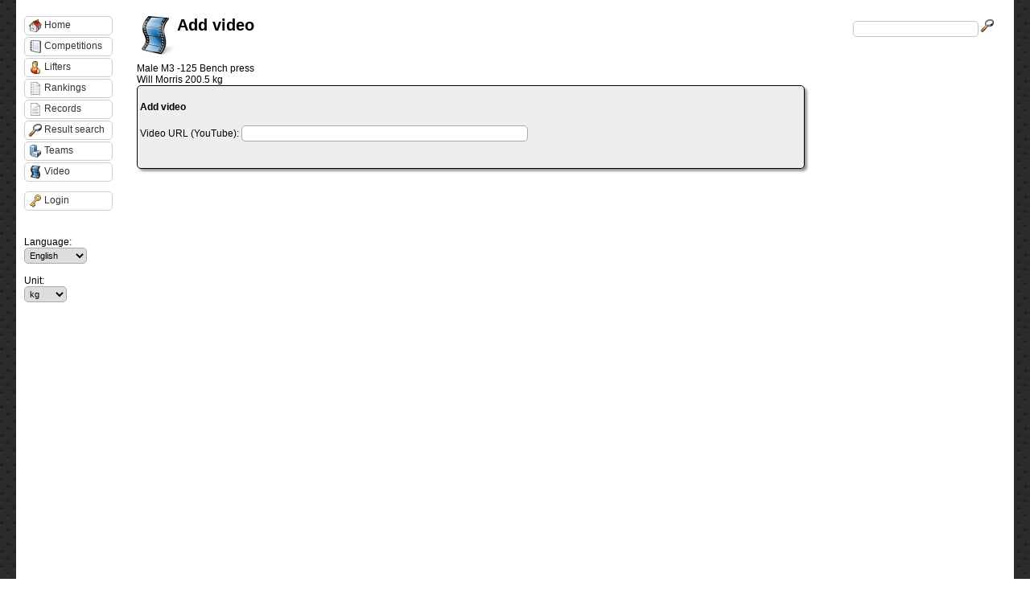

--- FILE ---
content_type: text/html; charset=utf-8
request_url: https://usapl.liftingdatabase.com/records-addvideo?id=602726
body_size: 2068
content:

<!DOCTYPE html 
     PUBLIC "-//W3C//DTD XHTML 1.0 Strict//EN"
     "http://www.w3.org/TR/xhtml1/DTD/xhtml1-strict.dtd">
<html xmlns="http://www.w3.org/1999/xhtml" xml:lang="en" lang="en">

<head>
	<LINK href="css/styles.css?d=20260122Jan1" rel="stylesheet" type="text/css">
	<LINK href="css/usapl.css?d=20260122Jan1" rel="stylesheet" type="text/css">
	<LINK href="js/css/ui-lightness/jquery-ui-1.8.23.custom.css" rel="stylesheet" type="text/css">
	<script type="text/javascript" src="js/jquery-1.8.2.js"></script>
	<script type="text/javascript" src="js/jquery-ui-1.8.23.custom.min.js"></script>
	<script type="text/javascript" src="lib/highcharts/js/highcharts235.js"></script>
	<script type="text/javascript" src="js/liftingdb.js"></script>
	<meta http-equiv="Content-Type" content="text/html;charset=utf-8" />
	<title>Lifting Database</title>
	<script type="text/javascript">
	$(document).ready(function() {
		$('.fhDate').datepicker({
			dateFormat: "mm/dd/yy",
			changeMonth: true,
            changeYear: true,
            yearRange: "1920:2040"
		});
		
		$.widget("custom.catcomplete", $.ui.autocomplete, {

			_renderMenu: function( ul, items ) {

				var self = this;

				$.each( items, function( index, item ) {

					if ( item.category ) {

						ul.append( "<li class='category'>" + item.category + "</li>" );

					}

					$.each( item.items, function( index, item ) {

						self._renderItem( ul, {

							label: item.label,
							extra: item.extra,
							logo: item.logo,
							url: item.url

						});

					});

				});

			}

		});
		
		$('#search').catcomplete({

			source: "search.php",
			select: function( event, ui ) {
				window.location.href = ui.item.url; 
	            //alert(ui.item.value);
	        }
        	
			

		}).data( "catcomplete" )._renderItem = function( ul, item ) {
            return $( "<li></li>" )
            .data( "item.autocomplete", item )
            .append( "<a><span class=\"autocomplete_label\">"+ item.label + "</span><span class=\"autocomplete_extra\">" + item.extra + "</span>" + (item.logo != "" ? "<img class=\"autocomplete_logo\" src=\"" + item.logo + "\">" : "") + "</a>" )
            .appendTo( ul );
    	};
	});
	
	function getVideoId(url){
		var t = url.split('v=');
		
		if (t[1].indexOf('&') > 0){
			var t2 = t[1].split('&');
			t[1] = t2[0];
		}
		var videoid = t[1];
		return videoid;
	}
	</script>
        
         </head>

<body>

<script>
  (function(i,s,o,g,r,a,m){i['GoogleAnalyticsObject']=r;i[r]=i[r]||function(){
  (i[r].q=i[r].q||[]).push(arguments)},i[r].l=1*new Date();a=s.createElement(o),
  m=s.getElementsByTagName(o)[0];a.async=1;a.src=g;m.parentNode.insertBefore(a,m)
  })(window,document,'script','//www.google-analytics.com/analytics.js','ga');

  ga('create', 'UA-36136673-2', 'auto');
  ga('send', 'pageview');

</script>


	<div id="container">
		<!-- <div id="ldlogo" onclick="window.location='./'">
		</div>
		    -->
		<div id="searchbox">
			<input type="text" name="search" id="search">
			<img src="img/magnifying_glass_16.png" />
		</div>
	
		<h1>Lifting Database</h1>
                
                		
		<div id="menu">
					
							<a href="./"><img src="img/house_16.png" />Home</a>
							<a href="competitions"><img src="img/notebook2_16.png" />Competitions</a>
							<a href="lifters"><img src="img/athlete_16.png" />Lifters</a>
							<a href="rankings"><img src="img/document_notebook_16.png" />Rankings</a>
							<a href="records"><img src="img/document_16.png" />Records</a>
							<a href="resultsearch"><img src="img/magnifying_glass_16.png" />Result search</a>
							<a href="clubs"><img src="img/office_building_16.png" />Teams</a>
							<a href="video"><img src="img/film_16.png" />Video</a>
						
			<div style="clear: both; padding-top: 10px;">
									<a href="users-login"><img src="img/key_16.png" />Login</a>
								
				<br/><br/>
				<br/><br/>
				Language:<br/>
					<select name="setlang" onchange="window.location = this.value;">
													<option value="main-default?setlang=en" selected="selected" />English</option>
													<option value="main-default?setlang=no" />Norwegian</option>
											</select>
				<br/><br/>
				Unit:<br/>
					<select name="setlang" onchange="window.location = this.value;">
							<option value="main-default?setunit=kg" selected="selected" />kg</option>
							<option value="main-default?setunit=lbs" />lbs</option>
							<option value="main-default?setunit=lbsX2" />lbsX2</option>
					</select>
			</div>
			
			
		</div>
		
		<div id="videodialog" style="display: none; width: 600px;">
		</div>
		
		<div id="content">
		
		<img src="img/film_48.png" style="position: absolute;" />		
				    <h2>
					
						
			Add video		    </h2>
		
Male M3 -125 Bench press

<br/>
Will Morris 200.5 kg


<div id="addVideo" class="nicebox">
<form method="post">
	<input type="hidden" name="videoid" id="videoid" />
	<input type="hidden" name="videotitle" id="videotitle" />
	<input type="hidden" name="videolength" id="videolength" />
	<h4>Add video</h4>
	
	Video URL (YouTube): <input type="text" name="videourl" style="width: 350px;" id="videourl" onchange="videoUrlChanged();" />
	<br/>
	<h4 id="video_title"></h4>
	<div id="videopreview">
	</div>
	<br/>
	<div id="addVideo2" style="display:none;">
	<table id="videolifts">
		<tbody>
			<th>Position:</th>
			<td><input type="text" name="position" value="0:00" /></td>
		</tbody>
	</table>
	<input type="submit" name="submitVideo" value="Add video" />
	</div>
</form>
</div>

                                            </div>
		</div>
	<script defer src="https://static.cloudflareinsights.com/beacon.min.js/vcd15cbe7772f49c399c6a5babf22c1241717689176015" integrity="sha512-ZpsOmlRQV6y907TI0dKBHq9Md29nnaEIPlkf84rnaERnq6zvWvPUqr2ft8M1aS28oN72PdrCzSjY4U6VaAw1EQ==" data-cf-beacon='{"version":"2024.11.0","token":"fcedbca6e6504bdf810f530cc76ba2a2","r":1,"server_timing":{"name":{"cfCacheStatus":true,"cfEdge":true,"cfExtPri":true,"cfL4":true,"cfOrigin":true,"cfSpeedBrain":true},"location_startswith":null}}' crossorigin="anonymous"></script>
</body>
</html>

--- FILE ---
content_type: application/javascript
request_url: https://usapl.liftingdatabase.com/lib/highcharts/js/highcharts235.js
body_size: 45111
content:
/*
 Highcharts JS v2.3.5 (2012-12-19)

 (c) 2009-2012 Torstein HÃ¸nsi

 License: www.highcharts.com/license
*/
(function(){function x(a,b){var c;a||(a={});for(c in b)a[c]=b[c];return a}function ia(){for(var a=0,b=arguments,c=b.length,d={};a<c;a++)d[b[a++]]=b[a];return d}function z(a,b){return parseInt(a,b||10)}function ja(a){return typeof a==="string"}function Y(a){return typeof a==="object"}function Ia(a){return Object.prototype.toString.call(a)==="[object Array]"}function Da(a){return typeof a==="number"}function ka(a){return K.log(a)/K.LN10}function aa(a){return K.pow(10,a)}function ta(a,b){for(var c=a.length;c--;)if(a[c]===
b){a.splice(c,1);break}}function r(a){return a!==A&&a!==null}function w(a,b,c){var d,e;if(ja(b))r(c)?a.setAttribute(b,c):a&&a.getAttribute&&(e=a.getAttribute(b));else if(r(b)&&Y(b))for(d in b)a.setAttribute(d,b[d]);return e}function la(a){return Ia(a)?a:[a]}function n(){var a=arguments,b,c,d=a.length;for(b=0;b<d;b++)if(c=a[b],typeof c!=="undefined"&&c!==null)return c}function I(a,b){if(Ea&&b&&b.opacity!==A)b.filter="alpha(opacity="+b.opacity*100+")";x(a.style,b)}function T(a,b,c,d,e){a=C.createElement(a);
b&&x(a,b);e&&I(a,{padding:0,border:Q,margin:0});c&&I(a,c);d&&d.appendChild(a);return a}function ba(a,b){var c=function(){};c.prototype=new a;x(c.prototype,b);return c}function Ja(a,b,c,d){var e=N.lang,f=a;b===-1?(b=(a||0).toString(),a=b.indexOf(".")>-1?b.split(".")[1].length:0):a=isNaN(b=M(b))?2:b;var b=a,c=c===void 0?e.decimalPoint:c,d=d===void 0?e.thousandsSep:d,e=f<0?"-":"",a=String(z(f=M(+f||0).toFixed(b))),g=a.length>3?a.length%3:0;return e+(g?a.substr(0,g)+d:"")+a.substr(g).replace(/(\d{3})(?=\d)/g,
"$1"+d)+(b?c+M(f-a).toFixed(b).slice(2):"")}function ua(a,b){return Array((b||2)+1-String(a).length).join(0)+a}function hb(a,b,c,d){var e,c=n(c,1);e=a/c;b||(b=[1,2,2.5,5,10],d&&d.allowDecimals===!1&&(c===1?b=[1,2,5,10]:c<=0.1&&(b=[1/c])));for(d=0;d<b.length;d++)if(a=b[d],e<=(b[d]+(b[d+1]||b[d]))/2)break;a*=c;return a}function Ab(a,b){var c=b||[[Bb,[1,2,5,10,20,25,50,100,200,500]],[ib,[1,2,5,10,15,30]],[Va,[1,2,5,10,15,30]],[Ka,[1,2,3,4,6,8,12]],[ma,[1,2]],[Wa,[1,2]],[La,[1,2,3,4,6]],[va,null]],d=
c[c.length-1],e=D[d[0]],f=d[1],g;for(g=0;g<c.length;g++)if(d=c[g],e=D[d[0]],f=d[1],c[g+1]&&a<=(e*f[f.length-1]+D[c[g+1][0]])/2)break;e===D[va]&&a<5*e&&(f=[1,2,5]);e===D[va]&&a<5*e&&(f=[1,2,5]);c=hb(a/e,f);return{unitRange:e,count:c,unitName:d[0]}}function Cb(a,b,c,d){var e=[],f={},g=N.global.useUTC,h,i=new Date(b),j=a.unitRange,k=a.count;if(r(b)){j>=D[ib]&&(i.setMilliseconds(0),i.setSeconds(j>=D[Va]?0:k*U(i.getSeconds()/k)));if(j>=D[Va])i[Db](j>=D[Ka]?0:k*U(i[jb]()/k));if(j>=D[Ka])i[Eb](j>=D[ma]?
0:k*U(i[kb]()/k));if(j>=D[ma])i[lb](j>=D[La]?1:k*U(i[Ma]()/k));j>=D[La]&&(i[Fb](j>=D[va]?0:k*U(i[Xa]()/k)),h=i[Ya]());j>=D[va]&&(h-=h%k,i[Gb](h));if(j===D[Wa])i[lb](i[Ma]()-i[mb]()+n(d,1));b=1;h=i[Ya]();for(var d=i.getTime(),l=i[Xa](),m=i[Ma](),i=g?0:(864E5+i.getTimezoneOffset()*6E4)%864E5;d<c;)e.push(d),j===D[va]?d=Za(h+b*k,0):j===D[La]?d=Za(h,l+b*k):!g&&(j===D[ma]||j===D[Wa])?d=Za(h,l,m+b*k*(j===D[ma]?1:7)):(d+=j*k,j<=D[Ka]&&d%D[ma]===i&&(f[d]=ma)),b++;e.push(d)}e.info=x(a,{higherRanks:f,totalRange:j*
k});return e}function Hb(){this.symbol=this.color=0}function Ib(a,b){var c=a.length,d,e;for(e=0;e<c;e++)a[e].ss_i=e;a.sort(function(a,c){d=b(a,c);return d===0?a.ss_i-c.ss_i:d});for(e=0;e<c;e++)delete a[e].ss_i}function Fa(a){for(var b=a.length,c=a[0];b--;)a[b]<c&&(c=a[b]);return c}function wa(a){for(var b=a.length,c=a[0];b--;)a[b]>c&&(c=a[b]);return c}function Ga(a,b){for(var c in a)a[c]&&a[c]!==b&&a[c].destroy&&a[c].destroy(),delete a[c]}function Na(a){$a||($a=T(ga));a&&$a.appendChild(a);$a.innerHTML=
""}function Oa(a,b){var c="Highcharts error #"+a+": www.highcharts.com/errors/"+a;if(b)throw c;else L.console&&console.log(c)}function da(a){return parseFloat(a.toPrecision(14))}function xa(a,b){Pa=n(a,b.animation)}function Jb(){var a=N.global.useUTC,b=a?"getUTC":"get",c=a?"setUTC":"set";Za=a?Date.UTC:function(a,b,c,g,h,i){return(new Date(a,b,n(c,1),n(g,0),n(h,0),n(i,0))).getTime()};jb=b+"Minutes";kb=b+"Hours";mb=b+"Day";Ma=b+"Date";Xa=b+"Month";Ya=b+"FullYear";Db=c+"Minutes";Eb=c+"Hours";lb=c+"Date";
Fb=c+"Month";Gb=c+"FullYear"}function ya(){}function Qa(a,b,c){this.axis=a;this.pos=b;this.type=c||"";this.isNew=!0;c||this.addLabel()}function nb(a,b){this.axis=a;if(b)this.options=b,this.id=b.id;return this}function Kb(a,b,c,d,e,f){var g=a.chart.inverted;this.axis=a;this.isNegative=c;this.options=b;this.x=d;this.stack=e;this.percent=f==="percent";this.alignOptions={align:b.align||(g?c?"left":"right":"center"),verticalAlign:b.verticalAlign||(g?"middle":c?"bottom":"top"),y:n(b.y,g?4:c?14:-6),x:n(b.x,
g?c?-6:6:0)};this.textAlign=b.textAlign||(g?c?"right":"left":"center")}function ob(){this.init.apply(this,arguments)}function pb(a,b){var c=b.borderWidth,d=b.style,e=z(d.padding);this.chart=a;this.options=b;this.crosshairs=[];this.now={x:0,y:0};this.isHidden=!0;this.label=a.renderer.label("",0,0,b.shape,null,null,b.useHTML,null,"tooltip").attr({padding:e,fill:b.backgroundColor,"stroke-width":c,r:b.borderRadius,zIndex:8}).css(d).css({padding:0}).hide().add();V||this.label.shadow(b.shadow);this.shared=
b.shared}function qb(a,b){var c=V?"":b.chart.zoomType;this.zoomX=/x/.test(c);this.zoomY=/y/.test(c);this.options=b;this.chart=a;this.init(a,b.tooltip)}function rb(a){this.init(a)}function sb(){this.init.apply(this,arguments)}var A,C=document,L=window,K=Math,u=K.round,U=K.floor,za=K.ceil,s=K.max,O=K.min,M=K.abs,W=K.cos,Z=K.sin,Aa=K.PI,ab=Aa*2/360,na=navigator.userAgent,Lb=L.opera,Ea=/msie/i.test(na)&&!Lb,Ra=C.documentMode===8,bb=/AppleWebKit/.test(na),cb=/Firefox/.test(na),Mb=/(Mobile|Android|Windows Phone)/.test(na),
oa="http://www.w3.org/2000/svg",ca=!!C.createElementNS&&!!C.createElementNS(oa,"svg").createSVGRect,Sb=cb&&parseInt(na.split("Firefox/")[1],10)<4,V=!ca&&!Ea&&!!C.createElement("canvas").getContext,Sa,Ba=C.documentElement.ontouchstart!==A,Nb={},tb=0,$a,N,db,Pa,ub,D,pa=function(){},Ha=[],ga="div",Q="none",vb="rgba(192,192,192,"+(ca?1.0E-4:0.002)+")",Bb="millisecond",ib="second",Va="minute",Ka="hour",ma="day",Wa="week",La="month",va="year",wb="stroke-width",Za,jb,kb,mb,Ma,Xa,Ya,Db,Eb,lb,Fb,Gb,$={};L.Highcharts=
{};db=function(a,b,c){if(!r(b)||isNaN(b))return"Invalid date";var a=n(a,"%Y-%m-%d %H:%M:%S"),d=new Date(b),e,f=d[kb](),g=d[mb](),h=d[Ma](),i=d[Xa](),j=d[Ya](),k=N.lang,l=k.weekdays,b={a:l[g].substr(0,3),A:l[g],d:ua(h),e:h,b:k.shortMonths[i],B:k.months[i],m:ua(i+1),y:j.toString().substr(2,2),Y:j,H:ua(f),I:ua(f%12||12),l:f%12||12,M:ua(d[jb]()),p:f<12?"AM":"PM",P:f<12?"am":"pm",S:ua(d.getSeconds()),L:ua(u(b%1E3),3)};for(e in b)for(;a.indexOf("%"+e)!==-1;)a=a.replace("%"+e,b[e]);return c?a.substr(0,1).toUpperCase()+
a.substr(1):a};Hb.prototype={wrapColor:function(a){if(this.color>=a)this.color=0},wrapSymbol:function(a){if(this.symbol>=a)this.symbol=0}};D=ia(Bb,1,ib,1E3,Va,6E4,Ka,36E5,ma,864E5,Wa,6048E5,La,26784E5,va,31556952E3);ub={init:function(a,b,c){var b=b||"",d=a.shift,e=b.indexOf("C")>-1,f=e?7:3,g,b=b.split(" "),c=[].concat(c),h,i,j=function(a){for(g=a.length;g--;)a[g]==="M"&&a.splice(g+1,0,a[g+1],a[g+2],a[g+1],a[g+2])};e&&(j(b),j(c));a.isArea&&(h=b.splice(b.length-6,6),i=c.splice(c.length-6,6));if(d<=
c.length/f)for(;d--;)c=[].concat(c).splice(0,f).concat(c);a.shift=0;if(b.length)for(a=c.length;b.length<a;)d=[].concat(b).splice(b.length-f,f),e&&(d[f-6]=d[f-2],d[f-5]=d[f-1]),b=b.concat(d);h&&(b=b.concat(h),c=c.concat(i));return[b,c]},step:function(a,b,c,d){var e=[],f=a.length;if(c===1)e=d;else if(f===b.length&&c<1)for(;f--;)d=parseFloat(a[f]),e[f]=isNaN(d)?a[f]:c*parseFloat(b[f]-d)+d;else e=b;return e}};(function(a){L.HighchartsAdapter=L.HighchartsAdapter||a&&{init:function(b){var c=a.fx,d=c.step,
e,f=a.Tween,g=f&&f.propHooks;a.extend(a.easing,{easeOutQuad:function(a,b,c,d,e){return-d*(b/=e)*(b-2)+c}});a.each(["cur","_default","width","height"],function(a,b){var e=d,k,l;b==="cur"?e=c.prototype:b==="_default"&&f&&(e=g[b],b="set");(k=e[b])&&(e[b]=function(c){c=a?c:this;l=c.elem;return l.attr?l.attr(c.prop,b==="cur"?A:c.now):k.apply(this,arguments)})});e=function(a){var c=a.elem,d;if(!a.started)d=b.init(c,c.d,c.toD),a.start=d[0],a.end=d[1],a.started=!0;c.attr("d",b.step(a.start,a.end,a.pos,c.toD))};
f?g.d={set:e}:d.d=e;this.each=Array.prototype.forEach?function(a,b){return Array.prototype.forEach.call(a,b)}:function(a,b){for(var c=0,d=a.length;c<d;c++)if(b.call(a[c],a[c],c,a)===!1)return c}},getScript:a.getScript,inArray:a.inArray,adapterRun:function(b,c){return a(b)[c]()},grep:a.grep,map:function(a,c){for(var d=[],e=0,f=a.length;e<f;e++)d[e]=c.call(a[e],a[e],e,a);return d},merge:function(){var b=arguments;return a.extend(!0,null,b[0],b[1],b[2],b[3])},offset:function(b){return a(b).offset()},
addEvent:function(b,c,d){a(b).bind(c,d)},removeEvent:function(b,c,d){var e=C.removeEventListener?"removeEventListener":"detachEvent";C[e]&&!b[e]&&(b[e]=function(){});a(b).unbind(c,d)},fireEvent:function(b,c,d,e){var f=a.Event(c),g="detached"+c,h;!Ea&&d&&(delete d.layerX,delete d.layerY);x(f,d);b[c]&&(b[g]=b[c],b[c]=null);a.each(["preventDefault","stopPropagation"],function(a,b){var c=f[b];f[b]=function(){try{c.call(f)}catch(a){b==="preventDefault"&&(h=!0)}}});a(b).trigger(f);b[g]&&(b[c]=b[g],b[g]=
null);e&&!f.isDefaultPrevented()&&!h&&e(f)},washMouseEvent:function(a){var c=a.originalEvent||a;if(c.pageX===A)c.pageX=a.pageX,c.pageY=a.pageY;return c},animate:function(b,c,d){var e=a(b);if(c.d)b.toD=c.d,c.d=1;e.stop();e.animate(c,d)},stop:function(b){a(b).stop()}}})(L.jQuery);var ea=L.HighchartsAdapter,G=ea||{};ea&&ea.init.call(ea,ub);var eb=G.adapterRun,Tb=G.getScript,Ub=G.inArray,o=G.each,Ob=G.grep,Vb=G.offset,Ta=G.map,B=G.merge,J=G.addEvent,R=G.removeEvent,F=G.fireEvent,Pb=G.washMouseEvent,xb=
G.animate,fb=G.stop,G={enabled:!0,align:"center",x:0,y:15,style:{color:"#666",fontSize:"11px",lineHeight:"14px"}};N={colors:"#4572A7,#AA4643,#89A54E,#80699B,#3D96AE,#DB843D,#92A8CD,#A47D7C,#B5CA92".split(","),symbols:["circle","diamond","square","triangle","triangle-down"],lang:{loading:"Loading...",months:"January,February,March,April,May,June,July,August,September,October,November,December".split(","),shortMonths:"Jan,Feb,Mar,Apr,May,Jun,Jul,Aug,Sep,Oct,Nov,Dec".split(","),weekdays:"Sunday,Monday,Tuesday,Wednesday,Thursday,Friday,Saturday".split(","),
decimalPoint:".",numericSymbols:"k,M,G,T,P,E".split(","),resetZoom:"Reset zoom",resetZoomTitle:"Reset zoom level 1:1",thousandsSep:","},global:{useUTC:!0,canvasToolsURL:"http://code.highcharts.com/2.3.5/modules/canvas-tools.js",VMLRadialGradientURL:"http://code.highcharts.com/2.3.5/gfx/vml-radial-gradient.png"},chart:{borderColor:"#4572A7",borderRadius:5,defaultSeriesType:"line",ignoreHiddenSeries:!0,spacingTop:10,spacingRight:10,spacingBottom:15,spacingLeft:10,style:{fontFamily:'"Lucida Grande", "Lucida Sans Unicode", Verdana, Arial, Helvetica, sans-serif',
fontSize:"12px"},backgroundColor:"#FFFFFF",plotBorderColor:"#C0C0C0",resetZoomButton:{theme:{zIndex:20},position:{align:"right",x:-10,y:10}}},title:{text:"Chart title",align:"center",y:15,style:{color:"#3E576F",fontSize:"16px"}},subtitle:{text:"",align:"center",y:30,style:{color:"#6D869F"}},plotOptions:{line:{allowPointSelect:!1,showCheckbox:!1,animation:{duration:1E3},events:{},lineWidth:2,shadow:!0,marker:{enabled:!0,lineWidth:0,radius:4,lineColor:"#FFFFFF",states:{hover:{enabled:!0},select:{fillColor:"#FFFFFF",
lineColor:"#000000",lineWidth:2}}},point:{events:{}},dataLabels:B(G,{enabled:!1,formatter:function(){return this.y},verticalAlign:"bottom",y:0}),cropThreshold:300,pointRange:0,showInLegend:!0,states:{hover:{marker:{}},select:{marker:{}}},stickyTracking:!0}},labels:{style:{position:"absolute",color:"#3E576F"}},legend:{enabled:!0,align:"center",layout:"horizontal",labelFormatter:function(){return this.name},borderWidth:1,borderColor:"#909090",borderRadius:5,navigation:{activeColor:"#3E576F",inactiveColor:"#CCC"},
shadow:!1,itemStyle:{cursor:"pointer",color:"#3E576F",fontSize:"12px"},itemHoverStyle:{color:"#000"},itemHiddenStyle:{color:"#CCC"},itemCheckboxStyle:{position:"absolute",width:"13px",height:"13px"},symbolWidth:16,symbolPadding:5,verticalAlign:"bottom",x:0,y:0},loading:{labelStyle:{fontWeight:"bold",position:"relative",top:"1em"},style:{position:"absolute",backgroundColor:"white",opacity:0.5,textAlign:"center"}},tooltip:{enabled:!0,backgroundColor:"rgba(255, 255, 255, .85)",borderWidth:2,borderRadius:5,
dateTimeLabelFormats:{millisecond:"%A, %b %e, %H:%M:%S.%L",second:"%A, %b %e, %H:%M:%S",minute:"%A, %b %e, %H:%M",hour:"%A, %b %e, %H:%M",day:"%A, %b %e, %Y",week:"Week from %A, %b %e, %Y",month:"%B %Y",year:"%Y"},headerFormat:'<span style="font-size: 10px">{point.key}</span><br/>',pointFormat:'<span style="color:{series.color}">{series.name}</span>: <b>{point.y}</b><br/>',shadow:!0,shared:V,snap:Mb?25:10,style:{color:"#333333",fontSize:"12px",padding:"5px",whiteSpace:"nowrap"}},credits:{enabled:!0,
text:"Highcharts.com",href:"http://www.highcharts.com",position:{align:"right",x:-10,verticalAlign:"bottom",y:-5},style:{cursor:"pointer",color:"#909090",fontSize:"10px"}}};var X=N.plotOptions,ea=X.line;Jb();var qa=function(a){var b=[],c;(function(a){(c=/rgba\(\s*([0-9]{1,3})\s*,\s*([0-9]{1,3})\s*,\s*([0-9]{1,3})\s*,\s*([0-9]?(?:\.[0-9]+)?)\s*\)/.exec(a))?b=[z(c[1]),z(c[2]),z(c[3]),parseFloat(c[4],10)]:(c=/#([a-fA-F0-9]{2})([a-fA-F0-9]{2})([a-fA-F0-9]{2})/.exec(a))&&(b=[z(c[1],16),z(c[2],16),z(c[3],
16),1])})(a);return{get:function(c){return b&&!isNaN(b[0])?c==="rgb"?"rgb("+b[0]+","+b[1]+","+b[2]+")":c==="a"?b[3]:"rgba("+b.join(",")+")":a},brighten:function(a){if(Da(a)&&a!==0){var c;for(c=0;c<3;c++)b[c]+=z(a*255),b[c]<0&&(b[c]=0),b[c]>255&&(b[c]=255)}return this},setOpacity:function(a){b[3]=a;return this}}};ya.prototype={init:function(a,b){this.element=b==="span"?T(b):C.createElementNS(oa,b);this.renderer=a;this.attrSetters={}},animate:function(a,b,c){b=n(b,Pa,!0);fb(this);if(b){b=B(b);if(c)b.complete=
c;xb(this,a,b)}else this.attr(a),c&&c()},attr:function(a,b){var c,d,e,f,g=this.element,h=g.nodeName.toLowerCase(),i=this.renderer,j,k=this.attrSetters,l=this.shadows,m,q,p=this;ja(a)&&r(b)&&(c=a,a={},a[c]=b);if(ja(a))c=a,h==="circle"?c={x:"cx",y:"cy"}[c]||c:c==="strokeWidth"&&(c="stroke-width"),p=w(g,c)||this[c]||0,c!=="d"&&c!=="visibility"&&(p=parseFloat(p));else for(c in a)if(j=!1,d=a[c],e=k[c]&&k[c].call(this,d,c),e!==!1){e!==A&&(d=e);if(c==="d")d&&d.join&&(d=d.join(" ")),/(NaN| {2}|^$)/.test(d)&&
(d="M 0 0");else if(c==="x"&&h==="text"){for(e=0;e<g.childNodes.length;e++)f=g.childNodes[e],w(f,"x")===w(g,"x")&&w(f,"x",d);this.rotation&&w(g,"transform","rotate("+this.rotation+" "+d+" "+z(a.y||w(g,"y"))+")")}else if(c==="fill")d=i.color(d,g,c);else if(h==="circle"&&(c==="x"||c==="y"))c={x:"cx",y:"cy"}[c]||c;else if(h==="rect"&&c==="r")w(g,{rx:d,ry:d}),j=!0;else if(c==="translateX"||c==="translateY"||c==="rotation"||c==="verticalAlign")j=q=!0;else if(c==="stroke")d=i.color(d,g,c);else if(c==="dashstyle")if(c=
"stroke-dasharray",d=d&&d.toLowerCase(),d==="solid")d=Q;else{if(d){d=d.replace("shortdashdotdot","3,1,1,1,1,1,").replace("shortdashdot","3,1,1,1").replace("shortdot","1,1,").replace("shortdash","3,1,").replace("longdash","8,3,").replace(/dot/g,"1,3,").replace("dash","4,3,").replace(/,$/,"").split(",");for(e=d.length;e--;)d[e]=z(d[e])*a["stroke-width"];d=d.join(",")}}else if(c==="isTracker")this[c]=d;else if(c==="width")d=z(d);else if(c==="align")c="text-anchor",d={left:"start",center:"middle",right:"end"}[d];
else if(c==="title")e=g.getElementsByTagName("title")[0],e||(e=C.createElementNS(oa,"title"),g.appendChild(e)),e.textContent=d;c==="strokeWidth"&&(c="stroke-width");if(c==="stroke-width"&&d===0&&(bb||i.forExport))d=1.0E-6;this.symbolName&&/^(x|y|width|height|r|start|end|innerR|anchorX|anchorY)/.test(c)&&(m||(this.symbolAttr(a),m=!0),j=!0);if(l&&/^(width|height|visibility|x|y|d|transform)$/.test(c))for(e=l.length;e--;)w(l[e],c,c==="height"?s(d-(l[e].cutHeight||0),0):d);if((c==="width"||c==="height")&&
h==="rect"&&d<0)d=0;this[c]=d;q&&this.updateTransform();c==="text"?(d!==this.textStr&&delete this.bBox,this.textStr=d,this.added&&i.buildText(this)):j||w(g,c,d)}return p},symbolAttr:function(a){var b=this;o("x,y,r,start,end,width,height,innerR,anchorX,anchorY".split(","),function(c){b[c]=n(a[c],b[c])});b.attr({d:b.renderer.symbols[b.symbolName](b.x,b.y,b.width,b.height,b)})},clip:function(a){return this.attr("clip-path",a?"url("+this.renderer.url+"#"+a.id+")":Q)},crisp:function(a,b,c,d,e){var f,g=
{},h={},i,a=a||this.strokeWidth||this.attr&&this.attr("stroke-width")||0;i=u(a)%2/2;h.x=U(b||this.x||0)+i;h.y=U(c||this.y||0)+i;h.width=U((d||this.width||0)-2*i);h.height=U((e||this.height||0)-2*i);h.strokeWidth=a;for(f in h)this[f]!==h[f]&&(this[f]=g[f]=h[f]);return g},css:function(a){var b=this.element,b=a&&a.width&&b.nodeName.toLowerCase()==="text",c,d="",e=function(a,b){return"-"+b.toLowerCase()};if(a&&a.color)a.fill=a.color;this.styles=a=x(this.styles,a);V&&b&&delete a.width;if(Ea&&!ca)b&&delete a.width,
I(this.element,a);else{for(c in a)d+=c.replace(/([A-Z])/g,e)+":"+a[c]+";";this.attr({style:d})}b&&this.added&&this.renderer.buildText(this);return this},on:function(a,b){if(Ba&&a==="click")this.element.ontouchstart=function(a){a.preventDefault();b()};this.element["on"+a]=b;return this},setRadialReference:function(a){this.element.radialReference=a;return this},translate:function(a,b){return this.attr({translateX:a,translateY:b})},invert:function(){this.inverted=!0;this.updateTransform();return this},
htmlCss:function(a){var b=this.element;if(b=a&&b.tagName==="SPAN"&&a.width)delete a.width,this.textWidth=b,this.updateTransform();this.styles=x(this.styles,a);I(this.element,a);return this},htmlGetBBox:function(){var a=this.element,b=this.bBox;if(!b){if(a.nodeName==="text")a.style.position="absolute";b=this.bBox={x:a.offsetLeft,y:a.offsetTop,width:a.offsetWidth,height:a.offsetHeight}}return b},htmlUpdateTransform:function(){if(this.added){var a=this.renderer,b=this.element,c=this.translateX||0,d=
this.translateY||0,e=this.x||0,f=this.y||0,g=this.textAlign||"left",h={left:0,center:0.5,right:1}[g],i=g&&g!=="left",j=this.shadows;if(c||d)I(b,{marginLeft:c,marginTop:d}),j&&o(j,function(a){I(a,{marginLeft:c+1,marginTop:d+1})});this.inverted&&o(b.childNodes,function(c){a.invertChild(c,b)});if(b.tagName==="SPAN"){var k,l,j=this.rotation,m,q=0,p=1,q=0,y;m=z(this.textWidth);var t=this.xCorr||0,H=this.yCorr||0,ra=[j,g,b.innerHTML,this.textWidth].join(",");k={};if(ra!==this.cTT){if(r(j))a.isSVG?(t=Ea?
"-ms-transform":bb?"-webkit-transform":cb?"MozTransform":Lb?"-o-transform":"",k[t]=k.transform="rotate("+j+"deg)"):(q=j*ab,p=W(q),q=Z(q),k.filter=j?["progid:DXImageTransform.Microsoft.Matrix(M11=",p,", M12=",-q,", M21=",q,", M22=",p,", sizingMethod='auto expand')"].join(""):Q),I(b,k);k=n(this.elemWidth,b.offsetWidth);l=n(this.elemHeight,b.offsetHeight);if(k>m&&/[ \-]/.test(b.textContent||b.innerText))I(b,{width:m+"px",display:"block",whiteSpace:"normal"}),k=m;m=a.fontMetrics(b.style.fontSize).b;t=
p<0&&-k;H=q<0&&-l;y=p*q<0;t+=q*m*(y?1-h:h);H-=p*m*(j?y?h:1-h:1);i&&(t-=k*h*(p<0?-1:1),j&&(H-=l*h*(q<0?-1:1)),I(b,{textAlign:g}));this.xCorr=t;this.yCorr=H}I(b,{left:e+t+"px",top:f+H+"px"});if(bb)l=b.offsetHeight;this.cTT=ra}}else this.alignOnAdd=!0},updateTransform:function(){var a=this.translateX||0,b=this.translateY||0,c=this.inverted,d=this.rotation,e=[];c&&(a+=this.attr("width"),b+=this.attr("height"));(a||b)&&e.push("translate("+a+","+b+")");c?e.push("rotate(90) scale(-1,1)"):d&&e.push("rotate("+
d+" "+(this.x||0)+" "+(this.y||0)+")");e.length&&w(this.element,"transform",e.join(" "))},toFront:function(){var a=this.element;a.parentNode.appendChild(a);return this},align:function(a,b,c){a?(this.alignOptions=a,this.alignByTranslate=b,c||this.renderer.alignedObjects.push(this)):(a=this.alignOptions,b=this.alignByTranslate);var c=n(c,this.renderer),d=a.align,e=a.verticalAlign,f=(c.x||0)+(a.x||0),g=(c.y||0)+(a.y||0),h={};if(d==="right"||d==="center")f+=(c.width-(a.width||0))/{right:1,center:2}[d];
h[b?"translateX":"x"]=u(f);if(e==="bottom"||e==="middle")g+=(c.height-(a.height||0))/({bottom:1,middle:2}[e]||1);h[b?"translateY":"y"]=u(g);this[this.placed?"animate":"attr"](h);this.placed=!0;this.alignAttr=h;return this},getBBox:function(){var a=this.bBox,b=this.renderer,c,d=this.rotation;c=this.element;var e=this.styles,f=d*ab;if(!a){if(c.namespaceURI===oa||b.forExport){try{a=c.getBBox?x({},c.getBBox()):{width:c.offsetWidth,height:c.offsetHeight}}catch(g){}if(!a||a.width<0)a={width:0,height:0}}else a=
this.htmlGetBBox();if(b.isSVG){b=a.width;c=a.height;if(Ea&&e&&e.fontSize==="11px"&&c===22.700000762939453)a.height=c=14;if(d)a.width=M(c*Z(f))+M(b*W(f)),a.height=M(c*W(f))+M(b*Z(f))}this.bBox=a}return a},show:function(){return this.attr({visibility:"visible"})},hide:function(){return this.attr({visibility:"hidden"})},add:function(a){var b=this.renderer,c=a||b,d=c.element||b.box,e=d.childNodes,f=this.element,g=w(f,"zIndex"),h;if(a)this.parentGroup=a;this.parentInverted=a&&a.inverted;this.textStr!==
void 0&&b.buildText(this);if(g)c.handleZ=!0,g=z(g);if(c.handleZ)for(c=0;c<e.length;c++)if(a=e[c],b=w(a,"zIndex"),a!==f&&(z(b)>g||!r(g)&&r(b))){d.insertBefore(f,a);h=!0;break}h||d.appendChild(f);this.added=!0;F(this,"add");return this},safeRemoveChild:function(a){var b=a.parentNode;b&&b.removeChild(a)},destroy:function(){var a=this,b=a.element||{},c=a.shadows,d,e;b.onclick=b.onmouseout=b.onmouseover=b.onmousemove=null;fb(a);if(a.clipPath)a.clipPath=a.clipPath.destroy();if(a.stops){for(e=0;e<a.stops.length;e++)a.stops[e]=
a.stops[e].destroy();a.stops=null}a.safeRemoveChild(b);c&&o(c,function(b){a.safeRemoveChild(b)});ta(a.renderer.alignedObjects,a);for(d in a)delete a[d];return null},empty:function(){for(var a=this.element,b=a.childNodes,c=b.length;c--;)a.removeChild(b[c])},shadow:function(a,b,c){var d=[],e,f,g=this.element,h,i,j,k;if(a){i=n(a.width,3);j=(a.opacity||0.15)/i;k=this.parentInverted?"(-1,-1)":"("+n(a.offsetX,1)+", "+n(a.offsetY,1)+")";for(e=1;e<=i;e++){f=g.cloneNode(0);h=i*2+1-2*e;w(f,{isShadow:"true",
stroke:a.color||"black","stroke-opacity":j*e,"stroke-width":h,transform:"translate"+k,fill:Q});if(c)w(f,"height",s(w(f,"height")-h,0)),f.cutHeight=h;b?b.element.appendChild(f):g.parentNode.insertBefore(f,g);d.push(f)}this.shadows=d}return this}};var sa=function(){this.init.apply(this,arguments)};sa.prototype={Element:ya,init:function(a,b,c,d){var e=location,f;f=this.createElement("svg").attr({xmlns:oa,version:"1.1"});a.appendChild(f.element);this.isSVG=!0;this.box=f.element;this.boxWrapper=f;this.alignedObjects=
[];this.url=(cb||bb)&&C.getElementsByTagName("base").length?e.href.replace(/#.*?$/,"").replace(/([\('\)])/g,"\\$1").replace(/ /g,"%20"):"";this.defs=this.createElement("defs").add();this.forExport=d;this.gradients={};this.setSize(b,c,!1);var g;if(cb&&a.getBoundingClientRect)this.subPixelFix=b=function(){I(a,{left:0,top:0});g=a.getBoundingClientRect();I(a,{left:za(g.left)-g.left+"px",top:za(g.top)-g.top+"px"})},b(),J(L,"resize",b)},isHidden:function(){return!this.boxWrapper.getBBox().width},destroy:function(){var a=
this.defs;this.box=null;this.boxWrapper=this.boxWrapper.destroy();Ga(this.gradients||{});this.gradients=null;if(a)this.defs=a.destroy();this.subPixelFix&&R(L,"resize",this.subPixelFix);return this.alignedObjects=null},createElement:function(a){var b=new this.Element;b.init(this,a);return b},draw:function(){},buildText:function(a){for(var b=a.element,c=n(a.textStr,"").toString().replace(/<(b|strong)>/g,'<span style="font-weight:bold">').replace(/<(i|em)>/g,'<span style="font-style:italic">').replace(/<a/g,
"<span").replace(/<\/(b|strong|i|em|a)>/g,"</span>").split(/<br.*?>/g),d=b.childNodes,e=/style="([^"]+)"/,f=/href="([^"]+)"/,g=w(b,"x"),h=a.styles,i=h&&h.width&&z(h.width),j=h&&h.lineHeight,k,h=d.length,l=[];h--;)b.removeChild(d[h]);i&&!a.added&&this.box.appendChild(b);c[c.length-1]===""&&c.pop();o(c,function(c,d){var h,y=0,t,c=c.replace(/<span/g,"|||<span").replace(/<\/span>/g,"</span>|||");h=c.split("|||");o(h,function(c){if(c!==""||h.length===1){var m={},n=C.createElementNS(oa,"tspan"),o;e.test(c)&&
(o=c.match(e)[1].replace(/(;| |^)color([ :])/,"$1fill$2"),w(n,"style",o));f.test(c)&&(w(n,"onclick",'location.href="'+c.match(f)[1]+'"'),I(n,{cursor:"pointer"}));c=(c.replace(/<(.|\n)*?>/g,"")||" ").replace(/&lt;/g,"<").replace(/&gt;/g,">");n.appendChild(C.createTextNode(c));y?m.dx=3:m.x=g;if(!y){if(d){!ca&&a.renderer.forExport&&I(n,{display:"block"});t=L.getComputedStyle&&z(L.getComputedStyle(k,null).getPropertyValue("line-height"));if(!t||isNaN(t)){var r;if(!(r=j))if(!(r=k.offsetHeight))l[d]=b.getBBox?
b.getBBox().height:a.renderer.fontMetrics(b.style.fontSize).h,r=u(l[d]-(l[d-1]||0))||18;t=r}w(n,"dy",t)}k=n}w(n,m);b.appendChild(n);y++;if(i)for(var c=c.replace(/([^\^])-/g,"$1- ").split(" "),E=[];c.length||E.length;)delete a.bBox,r=a.getBBox().width,m=r>i,!m||c.length===1?(c=E,E=[],c.length&&(n=C.createElementNS(oa,"tspan"),w(n,{dy:j||16,x:g}),o&&w(n,"style",o),b.appendChild(n),r>i&&(i=r))):(n.removeChild(n.firstChild),E.unshift(c.pop())),c.length&&n.appendChild(C.createTextNode(c.join(" ").replace(/- /g,
"-")))}})})},button:function(a,b,c,d,e,f,g){var h=this.label(a,b,c),i=0,j,k,l,m,q,a={x1:0,y1:0,x2:0,y2:1},e=B(ia(wb,1,"stroke","#999","fill",ia("linearGradient",a,"stops",[[0,"#FFF"],[1,"#DDD"]]),"r",3,"padding",3,"style",ia("color","black")),e);l=e.style;delete e.style;f=B(e,ia("stroke","#68A","fill",ia("linearGradient",a,"stops",[[0,"#FFF"],[1,"#ACF"]])),f);m=f.style;delete f.style;g=B(e,ia("stroke","#68A","fill",ia("linearGradient",a,"stops",[[0,"#9BD"],[1,"#CDF"]])),g);q=g.style;delete g.style;
J(h.element,"mouseenter",function(){h.attr(f).css(m)});J(h.element,"mouseleave",function(){j=[e,f,g][i];k=[l,m,q][i];h.attr(j).css(k)});h.setState=function(a){(i=a)?a===2&&h.attr(g).css(q):h.attr(e).css(l)};return h.on("click",function(){d.call(h)}).attr(e).css(x({cursor:"default"},l))},crispLine:function(a,b){a[1]===a[4]&&(a[1]=a[4]=u(a[1])-b%2/2);a[2]===a[5]&&(a[2]=a[5]=u(a[2])+b%2/2);return a},path:function(a){var b={fill:Q};Ia(a)?b.d=a:Y(a)&&x(b,a);return this.createElement("path").attr(b)},circle:function(a,
b,c){a=Y(a)?a:{x:a,y:b,r:c};return this.createElement("circle").attr(a)},arc:function(a,b,c,d,e,f){if(Y(a))b=a.y,c=a.r,d=a.innerR,e=a.start,f=a.end,a=a.x;return this.symbol("arc",a||0,b||0,c||0,c||0,{innerR:d||0,start:e||0,end:f||0})},rect:function(a,b,c,d,e,f){e=Y(a)?a.r:e;e=this.createElement("rect").attr({rx:e,ry:e,fill:Q});return e.attr(Y(a)?a:e.crisp(f,a,b,s(c,0),s(d,0)))},setSize:function(a,b,c){var d=this.alignedObjects,e=d.length;this.width=a;this.height=b;for(this.boxWrapper[n(c,!0)?"animate":
"attr"]({width:a,height:b});e--;)d[e].align()},g:function(a){var b=this.createElement("g");return r(a)?b.attr({"class":"highcharts-"+a}):b},image:function(a,b,c,d,e){var f={preserveAspectRatio:Q};arguments.length>1&&x(f,{x:b,y:c,width:d,height:e});f=this.createElement("image").attr(f);f.element.setAttributeNS?f.element.setAttributeNS("http://www.w3.org/1999/xlink","href",a):f.element.setAttribute("hc-svg-href",a);return f},symbol:function(a,b,c,d,e,f){var g,h=this.symbols[a],h=h&&h(u(b),u(c),d,e,
f),i=/^url\((.*?)\)$/,j,k;h?(g=this.path(h),x(g,{symbolName:a,x:b,y:c,width:d,height:e}),f&&x(g,f)):i.test(a)&&(k=function(a,b){a.element&&(a.attr({width:b[0],height:b[1]}),a.alignByTranslate||a.translate(u((d-b[0])/2),u((e-b[1])/2)))},j=a.match(i)[1],a=Nb[j],g=this.image(j).attr({x:b,y:c}),a?k(g,a):(g.attr({width:0,height:0}),T("img",{onload:function(){k(g,Nb[j]=[this.width,this.height])},src:j})));return g},symbols:{circle:function(a,b,c,d){var e=0.166*c;return["M",a+c/2,b,"C",a+c+e,b,a+c+e,b+d,
a+c/2,b+d,"C",a-e,b+d,a-e,b,a+c/2,b,"Z"]},square:function(a,b,c,d){return["M",a,b,"L",a+c,b,a+c,b+d,a,b+d,"Z"]},triangle:function(a,b,c,d){return["M",a+c/2,b,"L",a+c,b+d,a,b+d,"Z"]},"triangle-down":function(a,b,c,d){return["M",a,b,"L",a+c,b,a+c/2,b+d,"Z"]},diamond:function(a,b,c,d){return["M",a+c/2,b,"L",a+c,b+d/2,a+c/2,b+d,a,b+d/2,"Z"]},arc:function(a,b,c,d,e){var f=e.start,c=e.r||c||d,g=e.end-1.0E-6,d=e.innerR,h=e.open,i=W(f),j=Z(f),k=W(g),g=Z(g),e=e.end-f<Aa?0:1;return["M",a+c*i,b+c*j,"A",c,c,
0,e,1,a+c*k,b+c*g,h?"M":"L",a+d*k,b+d*g,"A",d,d,0,e,0,a+d*i,b+d*j,h?"":"Z"]}},clipRect:function(a,b,c,d){var e="highcharts-"+tb++,f=this.createElement("clipPath").attr({id:e}).add(this.defs),a=this.rect(a,b,c,d,0).add(f);a.id=e;a.clipPath=f;return a},color:function(a,b,c){var d=this,e,f=/^rgba/,g,h,i,j,k,l,m,q=[];a&&a.linearGradient?g="linearGradient":a&&a.radialGradient&&(g="radialGradient");if(g){c=a[g];h=d.gradients;j=a.stops;b=b.radialReference;Ia(c)&&(a[g]=c={x1:c[0],y1:c[1],x2:c[2],y2:c[3],
gradientUnits:"userSpaceOnUse"});g==="radialGradient"&&b&&!r(c.gradientUnits)&&x(c,{cx:b[0]-b[2]/2+c.cx*b[2],cy:b[1]-b[2]/2+c.cy*b[2],r:c.r*b[2],gradientUnits:"userSpaceOnUse"});for(m in c)m!=="id"&&q.push(m,c[m]);for(m in j)q.push(j[m]);q=q.join(",");h[q]?a=h[q].id:(c.id=a="highcharts-"+tb++,h[q]=i=d.createElement(g).attr(c).add(d.defs),i.stops=[],o(j,function(a){f.test(a[1])?(e=qa(a[1]),k=e.get("rgb"),l=e.get("a")):(k=a[1],l=1);a=d.createElement("stop").attr({offset:a[0],"stop-color":k,"stop-opacity":l}).add(i);
i.stops.push(a)}));return"url("+d.url+"#"+a+")"}else return f.test(a)?(e=qa(a),w(b,c+"-opacity",e.get("a")),e.get("rgb")):(b.removeAttribute(c+"-opacity"),a)},text:function(a,b,c,d){var e=N.chart.style,f=V||!ca&&this.forExport;if(d&&!this.forExport)return this.html(a,b,c);b=u(n(b,0));c=u(n(c,0));a=this.createElement("text").attr({x:b,y:c,text:a}).css({fontFamily:e.fontFamily,fontSize:e.fontSize});f&&a.css({position:"absolute"});a.x=b;a.y=c;return a},html:function(a,b,c){var d=N.chart.style,e=this.createElement("span"),
f=e.attrSetters,g=e.element,h=e.renderer;f.text=function(a){a!==g.innerHTML&&delete this.bBox;g.innerHTML=a;return!1};f.x=f.y=f.align=function(a,b){b==="align"&&(b="textAlign");e[b]=a;e.htmlUpdateTransform();return!1};e.attr({text:a,x:u(b),y:u(c)}).css({position:"absolute",whiteSpace:"nowrap",fontFamily:d.fontFamily,fontSize:d.fontSize});e.css=e.htmlCss;if(h.isSVG)e.add=function(a){var b,c=h.box.parentNode,d=[];if(a){if(b=a.div,!b){for(;a;)d.push(a),a=a.parentGroup;o(d.reverse(),function(a){var d;
b=a.div=a.div||T(ga,{className:w(a.element,"class")},{position:"absolute",left:(a.translateX||0)+"px",top:(a.translateY||0)+"px"},b||c);d=b.style;x(a.attrSetters,{translateX:function(a){d.left=a+"px"},translateY:function(a){d.top=a+"px"},visibility:function(a,b){d[b]=a}})})}}else b=c;b.appendChild(g);e.added=!0;e.alignOnAdd&&e.htmlUpdateTransform();return e};return e},fontMetrics:function(a){var a=z(a||11),a=a<24?a+4:u(a*1.2),b=u(a*0.8);return{h:a,b:b}},label:function(a,b,c,d,e,f,g,h,i){function j(){var a;
a=y.element.style;H=(s===void 0||yb===void 0||p.styles.textAlign)&&y.getBBox();p.width=(s||H.width||0)+2*v;p.height=(yb||H.height||0)+2*v;zb=v+q.fontMetrics(a&&a.fontSize).b;if(z){if(!n)a=h?-zb:0,p.box=n=d?q.symbol(d,-ra*v,a,p.width,p.height):q.rect(-ra*v,a,p.width,p.height,0,w[wb]),n.add(p);n.attr(B({width:p.width,height:p.height},w));w=null}}function k(){var a=p.styles,a=a&&a.textAlign,b=v*(1-ra),c;c=h?0:zb;if(r(s)&&(a==="center"||a==="right"))b+={center:0.5,right:1}[a]*(s-H.width);(b!==y.x||c!==
y.y)&&y.attr({x:b,y:c});y.x=b;y.y=c}function l(a,b){n?n.attr(a,b):w[a]=b}function m(){y.add(p);p.attr({text:a,x:b,y:c});n&&r(e)&&p.attr({anchorX:e,anchorY:f})}var q=this,p=q.g(i),y=q.text("",0,0,g).attr({zIndex:1}),n,H,ra=0,v=3,s,yb,E,S,Qb=0,w={},zb,g=p.attrSetters,z;J(p,"add",m);g.width=function(a){s=a;return!1};g.height=function(a){yb=a;return!1};g.padding=function(a){r(a)&&a!==v&&(v=a,k());return!1};g.align=function(a){ra={left:0,center:0.5,right:1}[a];return!1};g.text=function(a,b){y.attr(b,a);
j();k();return!1};g[wb]=function(a,b){z=!0;Qb=a%2/2;l(b,a);return!1};g.stroke=g.fill=g.r=function(a,b){b==="fill"&&(z=!0);l(b,a);return!1};g.anchorX=function(a,b){e=a;l(b,a+Qb-E);return!1};g.anchorY=function(a,b){f=a;l(b,a-S);return!1};g.x=function(a){p.x=a;a-=ra*((s||H.width)+v);E=u(a);p.attr("translateX",E);return!1};g.y=function(a){S=p.y=u(a);p.attr("translateY",a);return!1};var C=p.css;return x(p,{css:function(a){if(a){var b={},a=B({},a);o("fontSize,fontWeight,fontFamily,color,lineHeight,width".split(","),
function(c){a[c]!==A&&(b[c]=a[c],delete a[c])});y.css(b)}return C.call(p,a)},getBBox:function(){return{width:H.width+2*v,height:H.height+2*v,x:H.x-v,y:H.y-v}},shadow:function(a){n&&n.shadow(a);return p},destroy:function(){R(p,"add",m);R(p.element,"mouseenter");R(p.element,"mouseleave");y&&(y=y.destroy());n&&(n=n.destroy());ya.prototype.destroy.call(p);p=q=j=k=l=m=null}})}};Sa=sa;var ha;if(!ca&&!V){ha={init:function(a,b){var c=["<",b,' filled="f" stroked="f"'],d=["position: ","absolute",";"];(b===
"shape"||b===ga)&&d.push("left:0;top:0;width:1px;height:1px;");Ra&&d.push("visibility: ",b===ga?"hidden":"visible");c.push(' style="',d.join(""),'"/>');if(b)c=b===ga||b==="span"||b==="img"?c.join(""):a.prepVML(c),this.element=T(c);this.renderer=a;this.attrSetters={}},add:function(a){var b=this.renderer,c=this.element,d=b.box,d=a?a.element||a:d;a&&a.inverted&&b.invertChild(c,d);d.appendChild(c);this.added=!0;this.alignOnAdd&&!this.deferUpdateTransform&&this.updateTransform();F(this,"add");return this},
updateTransform:ya.prototype.htmlUpdateTransform,attr:function(a,b){var c,d,e,f=this.element||{},g=f.style,h=f.nodeName,i=this.renderer,j=this.symbolName,k,l=this.shadows,m,q=this.attrSetters,p=this;ja(a)&&r(b)&&(c=a,a={},a[c]=b);if(ja(a))c=a,p=c==="strokeWidth"||c==="stroke-width"?this.strokeweight:this[c];else for(c in a)if(d=a[c],m=!1,e=q[c]&&q[c].call(this,d,c),e!==!1&&d!==null){e!==A&&(d=e);if(j&&/^(x|y|r|start|end|width|height|innerR|anchorX|anchorY)/.test(c))k||(this.symbolAttr(a),k=!0),m=
!0;else if(c==="d"){d=d||[];this.d=d.join(" ");e=d.length;for(m=[];e--;)m[e]=Da(d[e])?u(d[e]*10)-5:d[e]==="Z"?"x":d[e];d=m.join(" ")||"x";f.path=d;if(l)for(e=l.length;e--;)l[e].path=l[e].cutOff?this.cutOffPath(d,l[e].cutOff):d;m=!0}else if(c==="visibility"){if(l)for(e=l.length;e--;)l[e].style[c]=d;h==="DIV"&&(d=d==="hidden"?"-999em":0,c="top");g[c]=d;m=!0}else if(c==="zIndex")d&&(g[c]=d),m=!0;else if(c==="width"||c==="height")d=s(0,d),this[c]=d,this.updateClipping?(this[c]=d,this.updateClipping()):
g[c]=d,m=!0;else if(c==="x"||c==="y")this[c]=d,g[{x:"left",y:"top"}[c]]=d;else if(c==="class")f.className=d;else if(c==="stroke")d=i.color(d,f,c),c="strokecolor";else if(c==="stroke-width"||c==="strokeWidth")f.stroked=d?!0:!1,c="strokeweight",this[c]=d,Da(d)&&(d+="px");else if(c==="dashstyle")(f.getElementsByTagName("stroke")[0]||T(i.prepVML(["<stroke/>"]),null,null,f))[c]=d||"solid",this.dashstyle=d,m=!0;else if(c==="fill")if(h==="SPAN")g.color=d;else{if(h!=="IMG")f.filled=d!==Q?!0:!1,d=i.color(d,
f,c,this),c="fillcolor"}else if(h==="shape"&&c==="rotation")this[c]=d,f.style.left=-u(Z(d*ab)+1)+"px",f.style.top=u(W(d*ab))+"px";else if(c==="translateX"||c==="translateY"||c==="rotation")this[c]=d,this.updateTransform(),m=!0;else if(c==="text")this.bBox=null,f.innerHTML=d,m=!0;m||(Ra?f[c]=d:w(f,c,d))}return p},clip:function(a){var b=this,c,d=b.element,e=d.parentNode;a?(c=a.members,ta(c,b),c.push(b),b.destroyClip=function(){ta(c,b)},e&&e.className==="highcharts-tracker"&&!Ra&&I(d,{visibility:"hidden"}),
a=a.getCSS(b)):(b.destroyClip&&b.destroyClip(),a={clip:Ra?"inherit":"rect(auto)"});return b.css(a)},css:ya.prototype.htmlCss,safeRemoveChild:function(a){a.parentNode&&Na(a)},destroy:function(){this.destroyClip&&this.destroyClip();return ya.prototype.destroy.apply(this)},empty:function(){for(var a=this.element.childNodes,b=a.length,c;b--;)c=a[b],c.parentNode.removeChild(c)},on:function(a,b){this.element["on"+a]=function(){var a=L.event;a.target=a.srcElement;b(a)};return this},cutOffPath:function(a,
b){var c,a=a.split(/[ ,]/);c=a.length;if(c===9||c===11)a[c-4]=a[c-2]=z(a[c-2])-10*b;return a.join(" ")},shadow:function(a,b,c){var d=[],e,f=this.element,g=this.renderer,h,i=f.style,j,k=f.path,l,m,q,p;k&&typeof k.value!=="string"&&(k="x");m=k;if(a){q=n(a.width,3);p=(a.opacity||0.15)/q;for(e=1;e<=3;e++){l=q*2+1-2*e;c&&(m=this.cutOffPath(k.value,l+0.5));j=['<shape isShadow="true" strokeweight="',l,'" filled="false" path="',m,'" coordsize="10 10" style="',f.style.cssText,'" />'];h=T(g.prepVML(j),null,
{left:z(i.left)+n(a.offsetX,1),top:z(i.top)+n(a.offsetY,1)});if(c)h.cutOff=l+1;j=['<stroke color="',a.color||"black",'" opacity="',p*e,'"/>'];T(g.prepVML(j),null,null,h);b?b.element.appendChild(h):f.parentNode.insertBefore(h,f);d.push(h)}this.shadows=d}return this}};ha=ba(ya,ha);var fa={Element:ha,isIE8:na.indexOf("MSIE 8.0")>-1,init:function(a,b,c){var d,e;this.alignedObjects=[];d=this.createElement(ga);e=d.element;e.style.position="relative";a.appendChild(d.element);this.box=e;this.boxWrapper=d;
this.setSize(b,c,!1);if(!C.namespaces.hcv)C.namespaces.add("hcv","urn:schemas-microsoft-com:vml"),C.createStyleSheet().cssText="hcv\\:fill, hcv\\:path, hcv\\:shape, hcv\\:stroke{ behavior:url(#default#VML); display: inline-block; } "},isHidden:function(){return!this.box.offsetWidth},clipRect:function(a,b,c,d){var e=this.createElement(),f=Y(a);return x(e,{members:[],left:f?a.x:a,top:f?a.y:b,width:f?a.width:c,height:f?a.height:d,getCSS:function(a){var b=a.inverted,c=this.top,d=this.left,e=d+this.width,
f=c+this.height,c={clip:"rect("+u(b?d:c)+"px,"+u(b?f:e)+"px,"+u(b?e:f)+"px,"+u(b?c:d)+"px)"};!b&&Ra&&a.element.nodeName!=="IMG"&&x(c,{width:e+"px",height:f+"px"});return c},updateClipping:function(){o(e.members,function(a){a.css(e.getCSS(a))})}})},color:function(a,b,c,d){var e=this,f,g=/^rgba/,h,i,j=Q;a&&a.linearGradient?i="gradient":a&&a.radialGradient&&(i="pattern");if(i){var k,l,m=a.linearGradient||a.radialGradient,q,p,n,t,H,r="",a=a.stops,v,s=[],u=function(){h=['<fill colors="'+s.join(",")+'" opacity="',
n,'" o:opacity2="',p,'" type="',i,'" ',r,'focus="100%" method="any" />'];T(e.prepVML(h),null,null,b)};q=a[0];v=a[a.length-1];q[0]>0&&a.unshift([0,q[1]]);v[0]<1&&a.push([1,v[1]]);o(a,function(a,b){g.test(a[1])?(f=qa(a[1]),k=f.get("rgb"),l=f.get("a")):(k=a[1],l=1);s.push(a[0]*100+"% "+k);b?(n=l,t=k):(p=l,H=k)});if(c==="fill")if(i==="gradient")c=m.x1||m[0]||0,a=m.y1||m[1]||0,q=m.x2||m[2]||0,m=m.y2||m[3]||0,r='angle="'+(90-K.atan((m-a)/(q-c))*180/Aa)+'"',u();else{var j=m.r,E=j*2,S=j*2,x=m.cx,A=m.cy,w=
b.radialReference,z,j=function(){w&&(z=d.getBBox(),x+=(w[0]-z.x)/z.width-0.5,A+=(w[1]-z.y)/z.height-0.5,E*=w[2]/z.width,S*=w[2]/z.height);r='src="'+N.global.VMLRadialGradientURL+'" size="'+E+","+S+'" origin="0.5,0.5" position="'+x+","+A+'" color2="'+H+'" ';u()};d.added?j():J(d,"add",j);j=t}else j=k}else if(g.test(a)&&b.tagName!=="IMG")f=qa(a),h=["<",c,' opacity="',f.get("a"),'"/>'],T(this.prepVML(h),null,null,b),j=f.get("rgb");else{j=b.getElementsByTagName(c);if(j.length)j[0].opacity=1;j=a}return j},
prepVML:function(a){var b=this.isIE8,a=a.join("");b?(a=a.replace("/>",' xmlns="urn:schemas-microsoft-com:vml" />'),a=a.indexOf('style="')===-1?a.replace("/>",' style="display:inline-block;behavior:url(#default#VML);" />'):a.replace('style="','style="display:inline-block;behavior:url(#default#VML);')):a=a.replace("<","<hcv:");return a},text:sa.prototype.html,path:function(a){var b={coordsize:"10 10"};Ia(a)?b.d=a:Y(a)&&x(b,a);return this.createElement("shape").attr(b)},circle:function(a,b,c){return this.symbol("circle").attr({x:a-
c,y:b-c,width:2*c,height:2*c})},g:function(a){var b;a&&(b={className:"highcharts-"+a,"class":"highcharts-"+a});return this.createElement(ga).attr(b)},image:function(a,b,c,d,e){var f=this.createElement("img").attr({src:a});arguments.length>1&&f.attr({x:b,y:c,width:d,height:e});return f},rect:function(a,b,c,d,e,f){if(Y(a))b=a.y,c=a.width,d=a.height,f=a.strokeWidth,a=a.x;var g=this.symbol("rect");g.r=e;return g.attr(g.crisp(f,a,b,s(c,0),s(d,0)))},invertChild:function(a,b){var c=b.style;I(a,{flip:"x",
left:z(c.width)-1,top:z(c.height)-1,rotation:-90})},symbols:{arc:function(a,b,c,d,e){var f=e.start,g=e.end,h=e.r||c||d,c=W(f),d=Z(f),i=W(g),j=Z(g),k=e.innerR,l=0.08/h,m=k&&0.1/k||0;if(g-f===0)return["x"];else 2*Aa-g+f<l?i=-l:g-f<m&&(i=W(f+m));f=["wa",a-h,b-h,a+h,b+h,a+h*c,b+h*d,a+h*i,b+h*j];e.open&&!k&&f.push("e","M",a,b);f.push("at",a-k,b-k,a+k,b+k,a+k*i,b+k*j,a+k*c,b+k*d,"x","e");return f},circle:function(a,b,c,d){return["wa",a,b,a+c,b+d,a+c,b+d/2,a+c,b+d/2,"e"]},rect:function(a,b,c,d,e){var f=
a+c,g=b+d,h;!r(e)||!e.r?f=sa.prototype.symbols.square.apply(0,arguments):(h=O(e.r,c,d),f=["M",a+h,b,"L",f-h,b,"wa",f-2*h,b,f,b+2*h,f-h,b,f,b+h,"L",f,g-h,"wa",f-2*h,g-2*h,f,g,f,g-h,f-h,g,"L",a+h,g,"wa",a,g-2*h,a+2*h,g,a+h,g,a,g-h,"L",a,b+h,"wa",a,b,a+2*h,b+2*h,a,b+h,a+h,b,"x","e"]);return f}}};ha=function(){this.init.apply(this,arguments)};ha.prototype=B(sa.prototype,fa);Sa=ha}var gb,Rb;if(V)gb=function(){oa="http://www.w3.org/1999/xhtml"},gb.prototype.symbols={},Rb=function(){function a(){var a=b.length,
d;for(d=0;d<a;d++)b[d]();b=[]}var b=[];return{push:function(c,d){b.length===0&&Tb(d,a);b.push(c)}}}();Sa=ha||gb||sa;Qa.prototype={addLabel:function(){var a=this.axis,b=a.options,c=a.chart,d=a.horiz,e=a.categories,f=this.pos,g=b.labels,h=a.tickPositions,d=e&&d&&e.length&&!g.step&&!g.staggerLines&&!g.rotation&&c.plotWidth/h.length||!d&&c.plotWidth/2,i=f===h[0],j=f===h[h.length-1],k=e&&r(e[f])?e[f]:f,e=this.label,h=h.info,l;a.isDatetimeAxis&&h&&(l=b.dateTimeLabelFormats[h.higherRanks[f]||h.unitName]);
this.isFirst=i;this.isLast=j;b=a.labelFormatter.call({axis:a,chart:c,isFirst:i,isLast:j,dateTimeLabelFormat:l,value:a.isLog?da(aa(k)):k});f=d&&{width:s(1,u(d-2*(g.padding||10)))+"px"};f=x(f,g.style);if(r(e))e&&e.attr({text:b}).css(f);else{d={align:g.align};if(Da(g.rotation))d.rotation=g.rotation;this.label=r(b)&&g.enabled?c.renderer.text(b,0,0,g.useHTML).attr(d).css(f).add(a.labelGroup):null}},getLabelSize:function(){var a=this.label,b=this.axis;return a?(this.labelBBox=a.getBBox())[b.horiz?"height":
"width"]:0},getLabelSides:function(){var a=this.axis.options.labels,b=this.labelBBox.width,a=b*{left:0,center:0.5,right:1}[a.align]-a.x;return[-a,b-a]},handleOverflow:function(a,b){var c=!0,d=this.axis,e=d.chart,f=this.isFirst,g=this.isLast,h=b.x,i=d.reversed,j=d.tickPositions;if(f||g){var k=this.getLabelSides(),l=k[0],k=k[1],e=e.plotLeft,m=e+d.len,j=(d=d.ticks[j[a+(f?1:-1)]])&&d.label.xy&&d.label.xy.x+d.getLabelSides()[f?0:1];f&&!i||g&&i?h+l<e&&(h=e-l,d&&h+k>j&&(c=!1)):h+k>m&&(h=m-k,d&&h+l<j&&(c=
!1));b.x=h}return c},getPosition:function(a,b,c,d){var e=this.axis,f=e.chart,g=d&&f.oldChartHeight||f.chartHeight;return{x:a?e.translate(b+c,null,null,d)+e.transB:e.left+e.offset+(e.opposite?(d&&f.oldChartWidth||f.chartWidth)-e.right-e.left:0),y:a?g-e.bottom+e.offset-(e.opposite?e.height:0):g-e.translate(b+c,null,null,d)-e.transB}},getLabelPosition:function(a,b,c,d,e,f,g,h){var i=this.axis,j=i.transA,k=i.reversed,i=i.staggerLines,a=a+e.x-(f&&d?f*j*(k?-1:1):0),b=b+e.y-(f&&!d?f*j*(k?1:-1):0);r(e.y)||
(b+=z(c.styles.lineHeight)*0.9-c.getBBox().height/2);i&&(b+=g/(h||1)%i*16);return{x:a,y:b}},getMarkPath:function(a,b,c,d,e,f){return f.crispLine(["M",a,b,"L",a+(e?0:-c),b+(e?c:0)],d)},render:function(a,b){var c=this.axis,d=c.options,e=c.chart.renderer,f=c.horiz,g=this.type,h=this.label,i=this.pos,j=d.labels,k=this.gridLine,l=g?g+"Grid":"grid",m=g?g+"Tick":"tick",q=d[l+"LineWidth"],p=d[l+"LineColor"],y=d[l+"LineDashStyle"],t=d[m+"Length"],l=d[m+"Width"]||0,o=d[m+"Color"],r=d[m+"Position"],m=this.mark,
v=j.step,s=!0,u=c.tickmarkOffset,E=this.getPosition(f,i,u,b),S=E.x,E=E.y,x=c.staggerLines;if(q){i=c.getPlotLinePath(i+u,q,b);if(k===A){k={stroke:p,"stroke-width":q};if(y)k.dashstyle=y;if(!g)k.zIndex=1;this.gridLine=k=q?e.path(i).attr(k).add(c.gridGroup):null}if(!b&&k&&i)k[this.isNew?"attr":"animate"]({d:i})}if(l&&t)r==="inside"&&(t=-t),c.opposite&&(t=-t),g=this.getMarkPath(S,E,t,l,f,e),m?m.animate({d:g}):this.mark=e.path(g).attr({stroke:o,"stroke-width":l}).add(c.axisGroup);if(h&&!isNaN(S))h.xy=E=
this.getLabelPosition(S,E,h,f,j,u,a,v),this.isFirst&&!n(d.showFirstLabel,1)||this.isLast&&!n(d.showLastLabel,1)?s=!1:!x&&f&&j.overflow==="justify"&&!this.handleOverflow(a,E)&&(s=!1),v&&a%v&&(s=!1),s?(h[this.isNew?"attr":"animate"](E),this.isNew=!1):h.attr("y",-9999)},destroy:function(){Ga(this,this.axis)}};nb.prototype={render:function(){var a=this,b=a.axis,c=b.horiz,d=(b.pointRange||0)/2,e=a.options,f=e.label,g=a.label,h=e.width,i=e.to,j=e.from,k=r(j)&&r(i),l=e.value,m=e.dashStyle,q=a.svgElem,p=
[],y,t=e.color,o=e.zIndex,u=e.events,v=b.chart.renderer;b.isLog&&(j=ka(j),i=ka(i),l=ka(l));if(h){if(p=b.getPlotLinePath(l,h),d={stroke:t,"stroke-width":h},m)d.dashstyle=m}else if(k){if(j=s(j,b.min-d),i=O(i,b.max+d),p=b.getPlotBandPath(j,i,e),d={fill:t},e.borderWidth)d.stroke=e.borderColor,d["stroke-width"]=e.borderWidth}else return;if(r(o))d.zIndex=o;if(q)p?q.animate({d:p},null,q.onGetPath):(q.hide(),q.onGetPath=function(){q.show()});else if(p&&p.length&&(a.svgElem=q=v.path(p).attr(d).add(),u))for(y in e=
function(b){q.on(b,function(c){u[b].apply(a,[c])})},u)e(y);if(f&&r(f.text)&&p&&p.length&&b.width>0&&b.height>0){f=B({align:c&&k&&"center",x:c?!k&&4:10,verticalAlign:!c&&k&&"middle",y:c?k?16:10:k?6:-4,rotation:c&&!k&&90},f);if(!g)a.label=g=v.text(f.text,0,0).attr({align:f.textAlign||f.align,rotation:f.rotation,zIndex:o}).css(f.style).add();b=[p[1],p[4],n(p[6],p[1])];p=[p[2],p[5],n(p[7],p[2])];c=Fa(b);k=Fa(p);g.align(f,!1,{x:c,y:k,width:wa(b)-c,height:wa(p)-k});g.show()}else g&&g.hide();return a},destroy:function(){ta(this.axis.plotLinesAndBands,
this);Ga(this,this.axis)}};Kb.prototype={destroy:function(){Ga(this,this.axis)},setTotal:function(a){this.cum=this.total=a},render:function(a){var b=this.options.formatter.call(this);this.label?this.label.attr({text:b,visibility:"hidden"}):this.label=this.axis.chart.renderer.text(b,0,0).css(this.options.style).attr({align:this.textAlign,rotation:this.options.rotation,visibility:"hidden"}).add(a)},setOffset:function(a,b){var c=this.axis,d=c.chart,e=d.inverted,f=this.isNegative,g=c.translate(this.percent?
100:this.total,0,0,0,1),c=c.translate(0),c=M(g-c),h=d.xAxis[0].translate(this.x)+a,i=d.plotHeight,f={x:e?f?g:g-c:h,y:e?i-h-b:f?i-g-c:i-g,width:e?c:b,height:e?b:c};if(e=this.label)e.align(this.alignOptions,null,f),f=e.alignAttr,e.attr({visibility:this.options.crop===!1||d.isInsidePlot(f.x,f.y)?ca?"inherit":"visible":"hidden"})}};ob.prototype={defaultOptions:{dateTimeLabelFormats:{millisecond:"%H:%M:%S.%L",second:"%H:%M:%S",minute:"%H:%M",hour:"%H:%M",day:"%e. %b",week:"%e. %b",month:"%b '%y",year:"%Y"},
endOnTick:!1,gridLineColor:"#C0C0C0",labels:G,lineColor:"#C0D0E0",lineWidth:1,minPadding:0.01,maxPadding:0.01,minorGridLineColor:"#E0E0E0",minorGridLineWidth:1,minorTickColor:"#A0A0A0",minorTickLength:2,minorTickPosition:"outside",startOfWeek:1,startOnTick:!1,tickColor:"#C0D0E0",tickLength:5,tickmarkPlacement:"between",tickPixelInterval:100,tickPosition:"outside",tickWidth:1,title:{align:"middle",style:{color:"#6D869F",fontWeight:"bold"}},type:"linear"},defaultYAxisOptions:{endOnTick:!0,gridLineWidth:1,
tickPixelInterval:72,showLastLabel:!0,labels:{align:"right",x:-8,y:3},lineWidth:0,maxPadding:0.05,minPadding:0.05,startOnTick:!0,tickWidth:0,title:{rotation:270,text:"Y-values"},stackLabels:{enabled:!1,formatter:function(){return this.total},style:G.style}},defaultLeftAxisOptions:{labels:{align:"right",x:-8,y:null},title:{rotation:270}},defaultRightAxisOptions:{labels:{align:"left",x:8,y:null},title:{rotation:90}},defaultBottomAxisOptions:{labels:{align:"center",x:0,y:14},title:{rotation:0}},defaultTopAxisOptions:{labels:{align:"center",
x:0,y:-5},title:{rotation:0}},init:function(a,b){var c=b.isX;this.horiz=a.inverted?!c:c;this.xOrY=(this.isXAxis=c)?"x":"y";this.opposite=b.opposite;this.side=this.horiz?this.opposite?0:2:this.opposite?1:3;this.setOptions(b);var d=this.options,e=d.type,f=e==="datetime";this.labelFormatter=d.labels.formatter||this.defaultLabelFormatter;this.staggerLines=this.horiz&&d.labels.staggerLines;this.userOptions=b;this.minPixelPadding=0;this.chart=a;this.reversed=d.reversed;this.categories=d.categories;this.isLog=
e==="logarithmic";this.isLinked=r(d.linkedTo);this.isDatetimeAxis=f;this.tickmarkOffset=d.categories&&d.tickmarkPlacement==="between"?0.5:0;this.ticks={};this.minorTicks={};this.plotLinesAndBands=[];this.alternateBands={};this.len=0;this.minRange=this.userMinRange=d.minRange||d.maxZoom;this.range=d.range;this.offset=d.offset||0;this.stacks={};this.min=this.max=null;var g,d=this.options.events;a.axes.push(this);a[c?"xAxis":"yAxis"].push(this);this.series=[];if(a.inverted&&c&&this.reversed===A)this.reversed=
!0;this.removePlotLine=this.removePlotBand=this.removePlotBandOrLine;this.addPlotLine=this.addPlotBand=this.addPlotBandOrLine;for(g in d)J(this,g,d[g]);if(this.isLog)this.val2lin=ka,this.lin2val=aa},setOptions:function(a){this.options=B(this.defaultOptions,this.isXAxis?{}:this.defaultYAxisOptions,[this.defaultTopAxisOptions,this.defaultRightAxisOptions,this.defaultBottomAxisOptions,this.defaultLeftAxisOptions][this.side],B(N[this.isXAxis?"xAxis":"yAxis"],a))},defaultLabelFormatter:function(){var a=
this.axis,b=this.value,c=this.dateTimeLabelFormat,d=N.lang.numericSymbols,e=d&&d.length,f,g=a.isLog?b:a.tickInterval;if(a.categories)f=b;else if(c)f=db(c,b);else if(e&&g>=1E3)for(;e--&&f===A;)a=Math.pow(1E3,e+1),g>=a&&d[e]!==null&&(f=Ja(b/a,-1)+d[e]);f===A&&(f=b>=1E3?Ja(b,0):Ja(b,-1));return f},getSeriesExtremes:function(){var a=this,b=a.chart,c=a.stacks,d=[],e=[],f;a.hasVisibleSeries=!1;a.dataMin=a.dataMax=null;o(a.series,function(g){if(g.visible||!b.options.chart.ignoreHiddenSeries){var h=g.options,
i,j,k,l,m,q,p,y,t,o=h.threshold,u,v=[],x=0;a.hasVisibleSeries=!0;if(a.isLog&&o<=0)o=h.threshold=null;if(a.isXAxis){if(h=g.xData,h.length)a.dataMin=O(n(a.dataMin,h[0]),Fa(h)),a.dataMax=s(n(a.dataMax,h[0]),wa(h))}else{var z,E,S,w=g.cropped,B=g.xAxis.getExtremes(),C=!!g.modifyValue;i=h.stacking;a.usePercentage=i==="percent";if(i)m=h.stack,l=g.type+n(m,""),q="-"+l,g.stackKey=l,j=d[l]||[],d[l]=j,k=e[q]||[],e[q]=k;if(a.usePercentage)a.dataMin=0,a.dataMax=99;h=g.processedXData;p=g.processedYData;u=p.length;
for(f=0;f<u;f++)if(y=h[f],t=p[f],i&&(E=(z=t<o)?k:j,S=z?q:l,r(E[y])?(E[y]=da(E[y]+t),t=[t,E[y]]):E[y]=t,c[S]||(c[S]={}),c[S][y]||(c[S][y]=new Kb(a,a.options.stackLabels,z,y,m,i)),c[S][y].setTotal(E[y])),t!==null&&t!==A&&(C&&(t=g.modifyValue(t)),w||(h[f+1]||y)>=B.min&&(h[f-1]||y)<=B.max))if(y=t.length)for(;y--;)t[y]!==null&&(v[x++]=t[y]);else v[x++]=t;if(!a.usePercentage&&v.length)a.dataMin=O(n(a.dataMin,v[0]),Fa(v)),a.dataMax=s(n(a.dataMax,v[0]),wa(v));if(r(o))if(a.dataMin>=o)a.dataMin=o,a.ignoreMinPadding=
!0;else if(a.dataMax<o)a.dataMax=o,a.ignoreMaxPadding=!0}}})},translate:function(a,b,c,d,e,f){var g=this.len,h=1,i=0,j=d?this.oldTransA:this.transA,d=d?this.oldMin:this.min,e=this.options.ordinal||this.isLog&&e;if(!j)j=this.transA;c&&(h*=-1,i=g);this.reversed&&(h*=-1,i-=h*g);b?(this.reversed&&(a=g-a),a=a/j+d,e&&(a=this.lin2val(a))):(e&&(a=this.val2lin(a)),a=h*(a-d)*j+i+h*this.minPixelPadding+(f?j*this.pointRange/2:0));return a},getPlotLinePath:function(a,b,c){var d=this.chart,e=this.left,f=this.top,
g,h,i,a=this.translate(a,null,null,c),j=c&&d.oldChartHeight||d.chartHeight,k=c&&d.oldChartWidth||d.chartWidth,l;g=this.transB;c=h=u(a+g);g=i=u(j-a-g);if(isNaN(a))l=!0;else if(this.horiz){if(g=f,i=j-this.bottom,c<e||c>e+this.width)l=!0}else if(c=e,h=k-this.right,g<f||g>f+this.height)l=!0;return l?null:d.renderer.crispLine(["M",c,g,"L",h,i],b||0)},getPlotBandPath:function(a,b){var c=this.getPlotLinePath(b),d=this.getPlotLinePath(a);d&&c?d.push(c[4],c[5],c[1],c[2]):d=null;return d},getLinearTickPositions:function(a,
b,c){for(var d,b=da(U(b/a)*a),c=da(za(c/a)*a),e=[];b<=c;){e.push(b);b=da(b+a);if(b===d)break;d=b}return e},getLogTickPositions:function(a,b,c,d){var e=this.options,f=this.len,g=[];if(!d)this._minorAutoInterval=null;if(a>=0.5)a=u(a),g=this.getLinearTickPositions(a,b,c);else if(a>=0.08)for(var f=U(b),h,i,j,k,l,e=a>0.3?[1,2,4]:a>0.15?[1,2,4,6,8]:[1,2,3,4,5,6,7,8,9];f<c+1&&!l;f++){i=e.length;for(h=0;h<i&&!l;h++)j=ka(aa(f)*e[h]),j>b&&g.push(k),k>c&&(l=!0),k=j}else if(b=aa(b),c=aa(c),a=e[d?"minorTickInterval":
"tickInterval"],a=n(a==="auto"?null:a,this._minorAutoInterval,(c-b)*(e.tickPixelInterval/(d?5:1))/((d?f/this.tickPositions.length:f)||1)),a=hb(a,null,K.pow(10,U(K.log(a)/K.LN10))),g=Ta(this.getLinearTickPositions(a,b,c),ka),!d)this._minorAutoInterval=a/5;if(!d)this.tickInterval=a;return g},getMinorTickPositions:function(){var a=this.options,b=this.tickPositions,c=this.minorTickInterval,d=[],e;if(this.isLog){e=b.length;for(a=1;a<e;a++)d=d.concat(this.getLogTickPositions(c,b[a-1],b[a],!0))}else if(this.isDatetimeAxis&&
a.minorTickInterval==="auto")d=d.concat(Cb(Ab(c),this.min,this.max,a.startOfWeek));else for(b=this.min+(b[0]-this.min)%c;b<=this.max;b+=c)d.push(b);return d},adjustForMinRange:function(){var a=this.options,b=this.min,c=this.max,d,e=this.dataMax-this.dataMin>=this.minRange,f,g,h,i,j;if(this.isXAxis&&this.minRange===A&&!this.isLog)r(a.min)||r(a.max)?this.minRange=null:(o(this.series,function(a){i=a.xData;for(g=j=a.xIncrement?1:i.length-1;g>0;g--)if(h=i[g]-i[g-1],f===A||h<f)f=h}),this.minRange=O(f*5,
this.dataMax-this.dataMin));if(c-b<this.minRange){var k=this.minRange;d=(k-c+b)/2;d=[b-d,n(a.min,b-d)];if(e)d[2]=this.dataMin;b=wa(d);c=[b+k,n(a.max,b+k)];if(e)c[2]=this.dataMax;c=Fa(c);c-b<k&&(d[0]=c-k,d[1]=n(a.min,c-k),b=wa(d))}this.min=b;this.max=c},setAxisTranslation:function(){var a=this.max-this.min,b=0,c,d=0,e=0,f=this.linkedParent,g=this.transA;if(this.isXAxis)f?(d=f.minPointOffset,e=f.pointRangePadding):o(this.series,function(a){var f=a.pointRange,g=a.options.pointPlacement,k=a.closestPointRange;
b=s(b,f);d=s(d,g?0:f/2);e=s(e,g==="on"?0:f);!a.noSharedTooltip&&r(k)&&(c=r(c)?O(c,k):k)}),this.minPointOffset=d,this.pointRangePadding=e,this.pointRange=b,this.closestPointRange=c;this.oldTransA=g;this.translationSlope=this.transA=g=this.len/(a+e||1);this.transB=this.horiz?this.left:this.bottom;this.minPixelPadding=g*d},setTickPositions:function(a){var b=this,c=b.chart,d=b.options,e=b.isLog,f=b.isDatetimeAxis,g=b.isXAxis,h=b.isLinked,i=b.options.tickPositioner,j=d.maxPadding,k=d.minPadding,l=d.tickInterval,
m=d.minTickInterval,q=d.tickPixelInterval,p=b.categories;h?(b.linkedParent=c[g?"xAxis":"yAxis"][d.linkedTo],c=b.linkedParent.getExtremes(),b.min=n(c.min,c.dataMin),b.max=n(c.max,c.dataMax),d.type!==b.linkedParent.options.type&&Oa(11,1)):(b.min=n(b.userMin,d.min,b.dataMin),b.max=n(b.userMax,d.max,b.dataMax));if(e)!a&&O(b.min,n(b.dataMin,b.min))<=0&&Oa(10,1),b.min=da(ka(b.min)),b.max=da(ka(b.max));if(b.range&&(b.userMin=b.min=s(b.min,b.max-b.range),b.userMax=b.max,a))b.range=null;b.adjustForMinRange();
if(!p&&!b.usePercentage&&!h&&r(b.min)&&r(b.max)&&(c=b.max-b.min)){if(!r(d.min)&&!r(b.userMin)&&k&&(b.dataMin<0||!b.ignoreMinPadding))b.min-=c*k;if(!r(d.max)&&!r(b.userMax)&&j&&(b.dataMax>0||!b.ignoreMaxPadding))b.max+=c*j}b.tickInterval=b.min===b.max||b.min===void 0||b.max===void 0?1:h&&!l&&q===b.linkedParent.options.tickPixelInterval?b.linkedParent.tickInterval:n(l,p?1:(b.max-b.min)*q/(b.len||1));g&&!a&&o(b.series,function(a){a.processData(b.min!==b.oldMin||b.max!==b.oldMax)});b.setAxisTranslation(a);
b.beforeSetTickPositions&&b.beforeSetTickPositions();if(b.postProcessTickInterval)b.tickInterval=b.postProcessTickInterval(b.tickInterval);if(!l&&b.tickInterval<m)b.tickInterval=m;if(!f&&!e&&(a=K.pow(10,U(K.log(b.tickInterval)/K.LN10)),!l))b.tickInterval=hb(b.tickInterval,null,a,d);b.minorTickInterval=d.minorTickInterval==="auto"&&b.tickInterval?b.tickInterval/5:d.minorTickInterval;b.tickPositions=i=d.tickPositions||i&&i.apply(b,[b.min,b.max]);if(!i)i=f?(b.getNonLinearTimeTicks||Cb)(Ab(b.tickInterval,
d.units),b.min,b.max,d.startOfWeek,b.ordinalPositions,b.closestPointRange,!0):e?b.getLogTickPositions(b.tickInterval,b.min,b.max):b.getLinearTickPositions(b.tickInterval,b.min,b.max),b.tickPositions=i;if(!h)e=i[0],f=i[i.length-1],h=b.minPointOffset||0,d.startOnTick?b.min=e:b.min-h>e&&i.shift(),d.endOnTick?b.max=f:b.max+h<f&&i.pop(),i.length===1&&(b.min-=1.0E-9,b.max+=1.0E-9)},setMaxTicks:function(){var a=this.chart,b=a.maxTicks,c=this.tickPositions,d=this.xOrY;b||(b={x:0,y:0});if(!this.isLinked&&
!this.isDatetimeAxis&&c.length>b[d]&&this.options.alignTicks!==!1)b[d]=c.length;a.maxTicks=b},adjustTickAmount:function(){var a=this.xOrY,b=this.tickPositions,c=this.chart.maxTicks;if(c&&c[a]&&!this.isDatetimeAxis&&!this.categories&&!this.isLinked&&this.options.alignTicks!==!1){var d=this.tickAmount,e=b.length;this.tickAmount=a=c[a];if(e<a){for(;b.length<a;)b.push(da(b[b.length-1]+this.tickInterval));this.transA*=(e-1)/(a-1);this.max=b[b.length-1]}if(r(d)&&a!==d)this.isDirty=!0}},setScale:function(){var a=
this.stacks,b,c,d,e;this.oldMin=this.min;this.oldMax=this.max;this.oldAxisLength=this.len;this.setAxisSize();e=this.len!==this.oldAxisLength;o(this.series,function(a){if(a.isDirtyData||a.isDirty||a.xAxis.isDirty)d=!0});if(e||d||this.isLinked||this.userMin!==this.oldUserMin||this.userMax!==this.oldUserMax)if(this.getSeriesExtremes(),this.setTickPositions(),this.oldUserMin=this.userMin,this.oldUserMax=this.userMax,!this.isDirty)this.isDirty=e||this.min!==this.oldMin||this.max!==this.oldMax;if(!this.isXAxis)for(b in a)for(c in a[b])a[b][c].cum=
a[b][c].total;this.setMaxTicks()},setExtremes:function(a,b,c,d,e){var f=this,g=f.chart,c=n(c,!0),e=x(e,{min:a,max:b});F(f,"setExtremes",e,function(){f.userMin=a;f.userMax=b;f.isDirtyExtremes=!0;c&&g.redraw(d)})},zoom:function(a,b){this.setExtremes(a,b,!1,A,{trigger:"zoom"});return!0},setAxisSize:function(){var a=this.chart,b=this.options,c=b.offsetLeft||0,d=b.offsetRight||0;this.left=n(b.left,a.plotLeft+c);this.top=n(b.top,a.plotTop);this.width=n(b.width,a.plotWidth-c+d);this.height=n(b.height,a.plotHeight);
this.bottom=a.chartHeight-this.height-this.top;this.right=a.chartWidth-this.width-this.left;this.len=s(this.horiz?this.width:this.height,0)},getExtremes:function(){var a=this.isLog;return{min:a?da(aa(this.min)):this.min,max:a?da(aa(this.max)):this.max,dataMin:this.dataMin,dataMax:this.dataMax,userMin:this.userMin,userMax:this.userMax}},getThreshold:function(a){var b=this.isLog,c=b?aa(this.min):this.min,b=b?aa(this.max):this.max;c>a||a===null?a=c:b<a&&(a=b);return this.translate(a,0,1,0,1)},addPlotBandOrLine:function(a){a=
(new nb(this,a)).render();this.plotLinesAndBands.push(a);return a},getOffset:function(){var a=this,b=a.chart,c=b.renderer,d=a.options,e=a.tickPositions,f=a.ticks,g=a.horiz,h=a.side,i,j=0,k,l=0,m=d.title,q=d.labels,p=0,y=b.axisOffset,t=[-1,1,1,-1][h],H;a.hasData=b=a.hasVisibleSeries||r(a.min)&&r(a.max)&&!!e;a.showAxis=i=b||n(d.showEmpty,!0);if(!a.axisGroup)a.gridGroup=c.g("grid").attr({zIndex:d.gridZIndex||1}).add(),a.axisGroup=c.g("axis").attr({zIndex:d.zIndex||2}).add(),a.labelGroup=c.g("axis-labels").attr({zIndex:q.zIndex||
7}).add();if(b||a.isLinked)o(e,function(b){f[b]?f[b].addLabel():f[b]=new Qa(a,b)}),o(e,function(a){if(h===0||h===2||{1:"left",3:"right"}[h]===q.align)p=s(f[a].getLabelSize(),p)}),a.staggerLines&&(p+=(a.staggerLines-1)*16);else for(H in f)f[H].destroy(),delete f[H];if(m&&m.text){if(!a.axisTitle)a.axisTitle=c.text(m.text,0,0,m.useHTML).attr({zIndex:7,rotation:m.rotation||0,align:m.textAlign||{low:"left",middle:"center",high:"right"}[m.align]}).css(m.style).add(a.axisGroup),a.axisTitle.isNew=!0;if(i)j=
a.axisTitle.getBBox()[g?"height":"width"],l=n(m.margin,g?5:10),k=m.offset;a.axisTitle[i?"show":"hide"]()}a.offset=t*n(d.offset,y[h]);a.axisTitleMargin=n(k,p+l+(h!==2&&p&&t*d.labels[g?"y":"x"]));y[h]=s(y[h],a.axisTitleMargin+j+t*a.offset)},getLinePath:function(a){var b=this.chart,c=this.opposite,d=this.offset,e=this.horiz,f=this.left+(c?this.width:0)+d;this.lineTop=c=b.chartHeight-this.bottom-(c?this.height:0)+d;return b.renderer.crispLine(["M",e?this.left:f,e?c:this.top,"L",e?b.chartWidth-this.right:
f,e?c:b.chartHeight-this.bottom],a)},getTitlePosition:function(){var a=this.horiz,b=this.left,c=this.top,d=this.len,e=this.options.title,f=a?b:c,g=this.opposite,h=this.offset,i=z(e.style.fontSize||12),d={low:f+(a?0:d),middle:f+d/2,high:f+(a?d:0)}[e.align],b=(a?c+this.height:b)+(a?1:-1)*(g?-1:1)*this.axisTitleMargin+(this.side===2?i:0);return{x:a?d:b+(g?this.width:0)+h+(e.x||0),y:a?b-(g?this.height:0)+h:d+(e.y||0)}},render:function(){var a=this,b=a.chart,c=b.renderer,d=a.options,e=a.isLog,f=a.isLinked,
g=a.tickPositions,h=a.axisTitle,i=a.stacks,j=a.ticks,k=a.minorTicks,l=a.alternateBands,m=d.stackLabels,q=d.alternateGridColor,p=a.tickmarkOffset,n=d.lineWidth,t,H=b.hasRendered&&r(a.oldMin)&&!isNaN(a.oldMin),u=a.showAxis,v,s;if(a.hasData||f)if(a.minorTickInterval&&!a.categories&&o(a.getMinorTickPositions(),function(b){k[b]||(k[b]=new Qa(a,b,"minor"));H&&k[b].isNew&&k[b].render(null,!0);k[b].isActive=!0;k[b].render()}),g.length&&o(g.slice(1).concat([g[0]]),function(b,c){c=c===g.length-1?0:c+1;if(!f||
b>=a.min&&b<=a.max)j[b]||(j[b]=new Qa(a,b)),H&&j[b].isNew&&j[b].render(c,!0),j[b].isActive=!0,j[b].render(c)}),q&&o(g,function(b,c){if(c%2===0&&b<a.max)l[b]||(l[b]=new nb(a)),v=b+p,s=g[c+1]!==A?g[c+1]+p:a.max,l[b].options={from:e?aa(v):v,to:e?aa(s):s,color:q},l[b].render(),l[b].isActive=!0}),!a._addedPlotLB)o((d.plotLines||[]).concat(d.plotBands||[]),function(b){a.addPlotBandOrLine(b)}),a._addedPlotLB=!0;o([j,k,l],function(a){for(var b in a)a[b].isActive?a[b].isActive=!1:(a[b].destroy(),delete a[b])});
if(n)t=a.getLinePath(n),a.axisLine?a.axisLine.animate({d:t}):a.axisLine=c.path(t).attr({stroke:d.lineColor,"stroke-width":n,zIndex:7}).add(a.axisGroup),a.axisLine[u?"show":"hide"]();if(h&&u)h[h.isNew?"attr":"animate"](a.getTitlePosition()),h.isNew=!1;if(m&&m.enabled){var x,E,d=a.stackTotalGroup;if(!d)a.stackTotalGroup=d=c.g("stack-labels").attr({visibility:"visible",zIndex:6}).add();d.translate(b.plotLeft,b.plotTop);for(x in i)for(E in b=i[x],b)b[E].render(d)}a.isDirty=!1},removePlotBandOrLine:function(a){for(var b=
this.plotLinesAndBands,c=b.length;c--;)b[c].id===a&&b[c].destroy()},setTitle:function(a,b){var c=this.chart,d=this.options,e=this.axisTitle;d.title=B(d.title,a);this.axisTitle=e&&e.destroy();this.isDirty=!0;n(b,!0)&&c.redraw()},redraw:function(){var a=this.chart;a.tracker.resetTracker&&a.tracker.resetTracker(!0);this.render();o(this.plotLinesAndBands,function(a){a.render()});o(this.series,function(a){a.isDirty=!0})},setCategories:function(a,b){var c=this.chart;this.categories=this.userOptions.categories=
a;o(this.series,function(a){a.translate();a.setTooltipPoints(!0)});this.isDirty=!0;n(b,!0)&&c.redraw()},destroy:function(){var a=this,b=a.stacks,c;R(a);for(c in b)Ga(b[c]),b[c]=null;o([a.ticks,a.minorTicks,a.alternateBands,a.plotLinesAndBands],function(a){Ga(a)});o("stackTotalGroup,axisLine,axisGroup,gridGroup,labelGroup,axisTitle".split(","),function(b){a[b]&&(a[b]=a[b].destroy())})}};pb.prototype={destroy:function(){o(this.crosshairs,function(a){a&&a.destroy()});if(this.label)this.label=this.label.destroy()},
move:function(a,b,c,d){var e=this,f=e.now,g=e.options.animation!==!1&&!e.isHidden;x(f,{x:g?(2*f.x+a)/3:a,y:g?(f.y+b)/2:b,anchorX:g?(2*f.anchorX+c)/3:c,anchorY:g?(f.anchorY+d)/2:d});e.label.attr(f);if(g&&(M(a-f.x)>1||M(b-f.y)>1))clearTimeout(this.tooltipTimeout),this.tooltipTimeout=setTimeout(function(){e&&e.move(a,b,c,d)},32)},hide:function(){if(!this.isHidden){var a=this.chart.hoverPoints;this.label.hide();a&&o(a,function(a){a.setState()});this.chart.hoverPoints=null;this.isHidden=!0}},hideCrosshairs:function(){o(this.crosshairs,
function(a){a&&a.hide()})},getAnchor:function(a,b){var c,d=this.chart,e=d.inverted,f=0,g=0,h,a=la(a);c=a[0].tooltipPos;c||(o(a,function(a){h=a.series.yAxis;f+=a.plotX;g+=(a.plotLow?(a.plotLow+a.plotHigh)/2:a.plotY)+(!e&&h?h.top-d.plotTop:0)}),f/=a.length,g/=a.length,c=[e?d.plotWidth-g:f,this.shared&&!e&&a.length>1&&b?b.chartY-d.plotTop:e?d.plotHeight-f:g]);return Ta(c,u)},getPosition:function(a,b,c){var d=this.chart,e=d.plotLeft,f=d.plotTop,g=d.plotWidth,h=d.plotHeight,i=n(this.options.distance,12),
j=c.plotX,c=c.plotY,d=j+e+(d.inverted?i:-a-i),k=c-b+f+15,l;d<7&&(d=e+s(j,0)+i);d+a>e+g&&(d-=d+a-(e+g),k=c-b+f-i,l=!0);k<f+5&&(k=f+5,l&&c>=k&&c<=k+b&&(k=c+f+i));k+b>f+h&&(k=s(f,f+h-b-i));return{x:d,y:k}},refresh:function(a,b){function c(){var a=this.points||la(this),b=a[0].series,c;c=[b.tooltipHeaderFormatter(a[0].key)];o(a,function(a){b=a.series;c.push(b.tooltipFormatter&&b.tooltipFormatter(a)||a.point.tooltipFormatter(b.tooltipOptions.pointFormat))});c.push(f.footerFormat||"");return c.join("")}
var d=this.chart,e=this.label,f=this.options,g,h,i,j={},k,l=[];k=f.formatter||c;var j=d.hoverPoints,m,q=f.crosshairs;i=this.shared;h=this.getAnchor(a,b);g=h[0];h=h[1];i&&(!a.series||!a.series.noSharedTooltip)?(d.hoverPoints=a,j&&o(j,function(a){a.setState()}),o(a,function(a){a.setState("hover");l.push(a.getLabelConfig())}),j={x:a[0].category,y:a[0].y},j.points=l,a=a[0]):j=a.getLabelConfig();k=k.call(j);j=a.series;i=i||!j.isCartesian||j.tooltipOutsidePlot||d.isInsidePlot(g,h);k===!1||!i?this.hide():
(this.isHidden&&e.show(),e.attr({text:k}),m=f.borderColor||a.color||j.color||"#606060",e.attr({stroke:m}),e=(f.positioner||this.getPosition).call(this,e.width,e.height,{plotX:g,plotY:h}),this.move(u(e.x),u(e.y),g+d.plotLeft,h+d.plotTop),this.isHidden=!1);if(q){q=la(q);for(e=q.length;e--;)if(i=a.series[e?"yAxis":"xAxis"],q[e]&&i)if(i=i.getPlotLinePath(e?n(a.stackY,a.y):a.x,1),this.crosshairs[e])this.crosshairs[e].attr({d:i,visibility:"visible"});else{j={"stroke-width":q[e].width||1,stroke:q[e].color||
"#C0C0C0",zIndex:q[e].zIndex||2};if(q[e].dashStyle)j.dashstyle=q[e].dashStyle;this.crosshairs[e]=d.renderer.path(i).attr(j).add()}}F(d,"tooltipRefresh",{text:k,x:g+d.plotLeft,y:h+d.plotTop,borderColor:m})}};qb.prototype={normalizeMouseEvent:function(a){var b,c,d,a=a||L.event;if(!a.target)a.target=a.srcElement;a=Pb(a);d=a.touches?a.touches.item(0):a;this.chartPosition=b=Vb(this.chart.container);d.pageX===A?(c=a.x,b=a.y):(c=d.pageX-b.left,b=d.pageY-b.top);return x(a,{chartX:u(c),chartY:u(b)})},getMouseCoordinates:function(a){var b=
{xAxis:[],yAxis:[]},c=this.chart;o(c.axes,function(d){var e=d.isXAxis;b[e?"xAxis":"yAxis"].push({axis:d,value:d.translate(((c.inverted?!e:e)?a.chartX-c.plotLeft:d.top+d.len-a.chartY)-d.minPixelPadding,!0)})});return b},getIndex:function(a){var b=this.chart;return b.inverted?b.plotHeight+b.plotTop-a.chartY:a.chartX-b.plotLeft},onmousemove:function(a){var b=this.chart,c=b.series,d=b.tooltip,e,f=b.hoverPoint,g=b.hoverSeries,h,i,j=b.chartWidth,k=this.getIndex(a);if(d&&this.options.tooltip.shared&&(!g||
!g.noSharedTooltip)){e=[];h=c.length;for(i=0;i<h;i++)if(c[i].visible&&c[i].options.enableMouseTracking!==!1&&!c[i].noSharedTooltip&&c[i].tooltipPoints&&c[i].tooltipPoints.length)b=c[i].tooltipPoints[k],b._dist=M(k-b[c[i].xAxis.tooltipPosName||"plotX"]),j=O(j,b._dist),e.push(b);for(h=e.length;h--;)e[h]._dist>j&&e.splice(h,1);if(e.length&&e[0].plotX!==this.hoverX)d.refresh(e,a),this.hoverX=e[0].plotX}if(g&&g.tracker&&(b=g.tooltipPoints[k])&&b!==f)b.onMouseOver()},resetTracker:function(a){var b=this.chart,
c=b.hoverSeries,d=b.hoverPoint,e=b.tooltip,b=e&&e.shared?b.hoverPoints:d;(a=a&&e&&b)&&la(b)[0].plotX===A&&(a=!1);if(a)e.refresh(b);else{if(d)d.onMouseOut();if(c)c.onMouseOut();e&&(e.hide(),e.hideCrosshairs());this.hoverX=null}},setDOMEvents:function(){function a(){if(b.selectionMarker){var f={xAxis:[],yAxis:[]},g=b.selectionMarker.getBBox(),h=g.x-c.plotLeft,l=g.y-c.plotTop,m;e&&(o(c.axes,function(a){if(a.options.zoomEnabled!==!1){var b=a.isXAxis,d=c.inverted?!b:b,e=a.translate(d?h:c.plotHeight-l-
g.height,!0,0,0,1),d=a.translate((d?h+g.width:c.plotHeight-l)-2*a.minPixelPadding,!0,0,0,1);!isNaN(e)&&!isNaN(d)&&(f[b?"xAxis":"yAxis"].push({axis:a,min:O(e,d),max:s(e,d)}),m=!0)}}),m&&F(c,"selection",f,function(a){c.zoom(a)}));b.selectionMarker=b.selectionMarker.destroy()}if(c)I(d,{cursor:"auto"}),c.cancelClick=e,c.mouseIsDown=e=!1;R(C,"mouseup",a);Ba&&R(C,"touchend",a)}var b=this,c=b.chart,d=c.container,e,f=b.zoomX&&!c.inverted||b.zoomY&&c.inverted,g=b.zoomY&&!c.inverted||b.zoomX&&c.inverted;b.hideTooltipOnMouseMove=
function(a){a=Pb(a);b.chartPosition&&c.hoverSeries&&c.hoverSeries.isCartesian&&!c.isInsidePlot(a.pageX-b.chartPosition.left-c.plotLeft,a.pageY-b.chartPosition.top-c.plotTop)&&b.resetTracker()};b.hideTooltipOnMouseLeave=function(){b.resetTracker();b.chartPosition=null};d.onmousedown=function(d){d=b.normalizeMouseEvent(d);d.type.indexOf("touch")===-1&&d.preventDefault&&d.preventDefault();c.mouseIsDown=!0;c.cancelClick=!1;c.mouseDownX=b.mouseDownX=d.chartX;b.mouseDownY=d.chartY;J(C,"mouseup",a);Ba&&
J(C,"touchend",a)};var h=function(a){if(!a||!(a.touches&&a.touches.length>1)){var a=b.normalizeMouseEvent(a),d=a.type,h=a.chartX,l=a.chartY,m=!c.isInsidePlot(h-c.plotLeft,l-c.plotTop);if(d.indexOf("touch")===-1)a.returnValue=!1;d==="touchstart"&&(w(a.target,"isTracker")?c.runTrackerClick||a.preventDefault():!c.runChartClick&&!m&&a.preventDefault());if(m)h<c.plotLeft?h=c.plotLeft:h>c.plotLeft+c.plotWidth&&(h=c.plotLeft+c.plotWidth),l<c.plotTop?l=c.plotTop:l>c.plotTop+c.plotHeight&&(l=c.plotTop+c.plotHeight);
if(c.mouseIsDown&&d!=="touchstart"&&(e=Math.sqrt(Math.pow(b.mouseDownX-h,2)+Math.pow(b.mouseDownY-l,2)),e>10)){d=c.isInsidePlot(b.mouseDownX-c.plotLeft,b.mouseDownY-c.plotTop);if(c.hasCartesianSeries&&(b.zoomX||b.zoomY)&&d&&!b.selectionMarker)b.selectionMarker=c.renderer.rect(c.plotLeft,c.plotTop,f?1:c.plotWidth,g?1:c.plotHeight,0).attr({fill:b.options.chart.selectionMarkerFill||"rgba(69,114,167,0.25)",zIndex:7}).add();if(b.selectionMarker&&f){var q=h-b.mouseDownX;b.selectionMarker.attr({width:M(q),
x:(q>0?0:q)+b.mouseDownX})}b.selectionMarker&&g&&(l-=b.mouseDownY,b.selectionMarker.attr({height:M(l),y:(l>0?0:l)+b.mouseDownY}));d&&!b.selectionMarker&&b.options.chart.panning&&c.pan(h)}if(!m)b.onmousemove(a);return m||!c.hasCartesianSeries}};if(!/Android 4\.0/.test(na))d.onmousemove=h;J(d,"mouseleave",b.hideTooltipOnMouseLeave);Ba||J(C,"mousemove",b.hideTooltipOnMouseMove);d.ontouchstart=function(a){if(b.zoomX||b.zoomY)d.onmousedown(a);h(a)};d.ontouchmove=h;d.ontouchend=function(){e&&b.resetTracker()};
d.onclick=function(a){var d=c.hoverPoint,e,f,a=b.normalizeMouseEvent(a);a.cancelBubble=!0;if(!c.cancelClick)d&&(w(a.target,"isTracker")||w(a.target.parentNode,"isTracker"))?(e=d.plotX,f=d.plotY,x(d,{pageX:b.chartPosition.left+c.plotLeft+(c.inverted?c.plotWidth-f:e),pageY:b.chartPosition.top+c.plotTop+(c.inverted?c.plotHeight-e:f)}),F(d.series,"click",x(a,{point:d})),d.firePointEvent("click",a)):(x(a,b.getMouseCoordinates(a)),c.isInsidePlot(a.chartX-c.plotLeft,a.chartY-c.plotTop)&&F(c,"click",a))}},
destroy:function(){var a=this.chart,b=a.container;if(a.trackerGroup)a.trackerGroup=a.trackerGroup.destroy();R(b,"mouseleave",this.hideTooltipOnMouseLeave);R(C,"mousemove",this.hideTooltipOnMouseMove);b.onclick=b.onmousedown=b.onmousemove=b.ontouchstart=b.ontouchend=b.ontouchmove=null;clearInterval(this.tooltipTimeout)},init:function(a,b){if(!a.trackerGroup)a.trackerGroup=a.renderer.g("tracker").attr({zIndex:9}).add();if(b.enabled)a.tooltip=new pb(a,b);this.setDOMEvents()}};rb.prototype={init:function(a){var b=
this,c=b.options=a.options.legend;if(c.enabled){var d=c.itemStyle,e=n(c.padding,8),f=c.itemMarginTop||0;b.baseline=z(d.fontSize)+3+f;b.itemStyle=d;b.itemHiddenStyle=B(d,c.itemHiddenStyle);b.itemMarginTop=f;b.padding=e;b.initialItemX=e;b.initialItemY=e-5;b.maxItemWidth=0;b.chart=a;b.itemHeight=0;b.lastLineHeight=0;b.render();J(b.chart,"endResize",function(){b.positionCheckboxes()})}},colorizeItem:function(a,b){var c=this.options,d=a.legendItem,e=a.legendLine,f=a.legendSymbol,g=this.itemHiddenStyle.color,
c=b?c.itemStyle.color:g,h=b?a.color:g,g=a.options&&a.options.marker,i={stroke:h,fill:h},j;d&&d.css({fill:c});e&&e.attr({stroke:h});if(f){if(g)for(j in g=a.convertAttribs(g),g)d=g[j],d!==A&&(i[j]=d);f.attr(i)}},positionItem:function(a){var b=this.options,c=b.symbolPadding,b=!b.rtl,d=a._legendItemPos,e=d[0],d=d[1],f=a.checkbox;a.legendGroup&&a.legendGroup.translate(b?e:this.legendWidth-e-2*c-4,d);if(f)f.x=e,f.y=d},destroyItem:function(a){var b=a.checkbox;o(["legendItem","legendLine","legendSymbol",
"legendGroup"],function(b){a[b]&&a[b].destroy()});b&&Na(a.checkbox)},destroy:function(){var a=this.group,b=this.box;if(b)this.box=b.destroy();if(a)this.group=a.destroy()},positionCheckboxes:function(a){var b=this.group.alignAttr,c,d=this.clipHeight||this.legendHeight;if(b)c=b.translateY,o(this.allItems,function(e){var f=e.checkbox,g;f&&(g=c+f.y+(a||0)+3,I(f,{left:b.translateX+e.legendItemWidth+f.x-20+"px",top:g+"px",display:g>c-6&&g<c+d-6?"":Q}))})},renderItem:function(a){var p;var b=this,c=b.chart,
d=c.renderer,e=b.options,f=e.layout==="horizontal",g=e.symbolWidth,h=e.symbolPadding,i=b.itemStyle,j=b.itemHiddenStyle,k=b.padding,l=!e.rtl,m=e.width,q=e.itemMarginBottom||0,n=b.itemMarginTop,o=b.initialItemX,t=a.legendItem,r=a.series||a,u=r.options,v=u.showCheckbox,x=e.useHTML;if(!t&&(a.legendGroup=d.g("legend-item").attr({zIndex:1}).add(b.scrollGroup),r.drawLegendSymbol(b,a),a.legendItem=t=d.text(e.labelFormatter.call(a),l?g+h:-h,b.baseline,x).css(B(a.visible?i:j)).attr({align:l?"left":"right",
zIndex:2}).add(a.legendGroup),(x?t:a.legendGroup).on("mouseover",function(){a.setState("hover");t.css(b.options.itemHoverStyle)}).on("mouseout",function(){t.css(a.visible?i:j);a.setState()}).on("click",function(b){var c=function(){a.setVisible()},b={browserEvent:b};a.firePointEvent?a.firePointEvent("legendItemClick",b,c):F(a,"legendItemClick",b,c)}),b.colorizeItem(a,a.visible),u&&v))a.checkbox=T("input",{type:"checkbox",checked:a.selected,defaultChecked:a.selected},e.itemCheckboxStyle,c.container),
J(a.checkbox,"click",function(b){F(a,"checkboxClick",{checked:b.target.checked},function(){a.select()})});d=t.getBBox();p=a.legendItemWidth=e.itemWidth||g+h+d.width+k+(v?20:0),e=p;b.itemHeight=g=d.height;if(f&&b.itemX-o+e>(m||c.chartWidth-2*k-o))b.itemX=o,b.itemY+=n+b.lastLineHeight+q,b.lastLineHeight=0;b.maxItemWidth=s(b.maxItemWidth,e);b.lastItemY=n+b.itemY+q;b.lastLineHeight=s(g,b.lastLineHeight);a._legendItemPos=[b.itemX,b.itemY];f?b.itemX+=e:(b.itemY+=n+g+q,b.lastLineHeight=g);b.offsetWidth=
m||s(f?b.itemX-o:e,b.offsetWidth)},render:function(){var a=this,b=a.chart,c=b.renderer,d=a.group,e,f,g,h,i=a.box,j=a.options,k=a.padding,l=j.borderWidth,m=j.backgroundColor;a.itemX=a.initialItemX;a.itemY=a.initialItemY;a.offsetWidth=0;a.lastItemY=0;if(!d)a.group=d=c.g("legend").attr({zIndex:7}).add(),a.contentGroup=c.g().attr({zIndex:1}).add(d),a.scrollGroup=c.g().add(a.contentGroup),a.clipRect=c.clipRect(0,0,9999,b.chartHeight),a.contentGroup.clip(a.clipRect);e=[];o(b.series,function(a){var b=a.options;
b.showInLegend&&(e=e.concat(a.legendItems||(b.legendType==="point"?a.data:a)))});Ib(e,function(a,b){return(a.options&&a.options.legendIndex||0)-(b.options&&b.options.legendIndex||0)});j.reversed&&e.reverse();a.allItems=e;a.display=f=!!e.length;o(e,function(b){a.renderItem(b)});g=j.width||a.offsetWidth;h=a.lastItemY+a.lastLineHeight;h=a.handleOverflow(h);if(l||m){g+=k;h+=k;if(i){if(g>0&&h>0)i[i.isNew?"attr":"animate"](i.crisp(null,null,null,g,h)),i.isNew=!1}else a.box=i=c.rect(0,0,g,h,j.borderRadius,
l||0).attr({stroke:j.borderColor,"stroke-width":l||0,fill:m||Q}).add(d).shadow(j.shadow),i.isNew=!0;i[f?"show":"hide"]()}a.legendWidth=g;a.legendHeight=h;o(e,function(b){a.positionItem(b)});f&&d.align(x({width:g,height:h},j),!0,b.spacingBox);b.isResizing||this.positionCheckboxes()},handleOverflow:function(a){var b=this,c=this.chart,d=c.renderer,e=this.options,f=e.y,f=c.spacingBox.height+(e.verticalAlign==="top"?-f:f)-this.padding,g=e.maxHeight,h=this.clipRect,i=e.navigation,j=n(i.animation,!0),k=
i.arrowSize||12,l=this.nav;e.layout==="horizontal"&&(f/=2);g&&(f=O(f,g));if(a>f){this.clipHeight=c=f-20;this.pageCount=za(a/c);this.currentPage=n(this.currentPage,1);this.fullHeight=a;h.attr({height:c});if(!l)this.nav=l=d.g().attr({zIndex:1}).add(this.group),this.up=d.symbol("triangle",0,0,k,k).on("click",function(){b.scroll(-1,j)}).add(l),this.pager=d.text("",15,10).css(i.style).add(l),this.down=d.symbol("triangle-down",0,0,k,k).on("click",function(){b.scroll(1,j)}).add(l);b.scroll(0);a=f}else if(l)h.attr({height:c.chartHeight}),
l.hide(),this.scrollGroup.attr({translateY:1}),this.clipHeight=0;return a},scroll:function(a,b){var c=this.pageCount,d=this.currentPage+a,e=this.clipHeight,f=this.options.navigation,g=f.activeColor,h=f.inactiveColor,f=this.pager,i=this.padding;d>c&&(d=c);if(d>0)b!==A&&xa(b,this.chart),this.nav.attr({translateX:i,translateY:e+7,visibility:"visible"}),this.up.attr({fill:d===1?h:g}).css({cursor:d===1?"default":"pointer"}),f.attr({text:d+"/"+this.pageCount}),this.down.attr({x:18+this.pager.getBBox().width,
fill:d===c?h:g}).css({cursor:d===c?"default":"pointer"}),e=-O(e*(d-1),this.fullHeight-e+i)+1,this.scrollGroup.animate({translateY:e}),f.attr({text:d+"/"+c}),this.currentPage=d,this.positionCheckboxes(e)}};sb.prototype={init:function(a,b){var c,d=a.series;a.series=null;c=B(N,a);c.series=a.series=d;var d=c.chart,e=d.margin,e=Y(e)?e:[e,e,e,e];this.optionsMarginTop=n(d.marginTop,e[0]);this.optionsMarginRight=n(d.marginRight,e[1]);this.optionsMarginBottom=n(d.marginBottom,e[2]);this.optionsMarginLeft=
n(d.marginLeft,e[3]);this.runChartClick=(e=d.events)&&!!e.click;this.callback=b;this.isResizing=0;this.options=c;this.axes=[];this.series=[];this.hasCartesianSeries=d.showAxes;var f;this.index=Ha.length;Ha.push(this);d.reflow!==!1&&J(this,"load",this.initReflow);if(e)for(f in e)J(this,f,e[f]);this.xAxis=[];this.yAxis=[];this.animation=V?!1:n(d.animation,!0);this.pointCount=0;this.counters=new Hb;this.firstRender()},initSeries:function(a){var b=this.options.chart,b=new $[a.type||b.type||b.defaultSeriesType];
b.init(this,a);return b},addSeries:function(a,b,c){var d,e=this;a&&(xa(c,e),b=n(b,!0),F(e,"addSeries",{options:a},function(){d=e.initSeries(a);e.isDirtyLegend=!0;b&&e.redraw()}));return d},isInsidePlot:function(a,b,c){var d=c?b:a,a=c?a:b;return d>=0&&d<=this.plotWidth&&a>=0&&a<=this.plotHeight},adjustTickAmounts:function(){this.options.chart.alignTicks!==!1&&o(this.axes,function(a){a.adjustTickAmount()});this.maxTicks=null},redraw:function(a){var b=this.axes,c=this.series,d=this.tracker,e=this.legend,
f=this.isDirtyLegend,g,h=this.isDirtyBox,i=c.length,j=i,k=this.renderer,l=k.isHidden(),m=[];xa(a,this);for(l&&this.cloneRenderTo();j--;)if(a=c[j],a.isDirty&&a.options.stacking){g=!0;break}if(g)for(j=i;j--;)if(a=c[j],a.options.stacking)a.isDirty=!0;o(c,function(a){a.isDirty&&a.options.legendType==="point"&&(f=!0)});if(f&&e.options.enabled)e.render(),this.isDirtyLegend=!1;if(this.hasCartesianSeries){if(!this.isResizing)this.maxTicks=null,o(b,function(a){a.setScale()});this.adjustTickAmounts();this.getMargins();
o(b,function(a){if(a.isDirtyExtremes)a.isDirtyExtremes=!1,m.push(function(){F(a,"afterSetExtremes",a.getExtremes())});if(a.isDirty||h||g)a.redraw(),h=!0})}h&&this.drawChartBox();o(c,function(a){a.isDirty&&a.visible&&(!a.isCartesian||a.xAxis)&&a.redraw()});d&&d.resetTracker&&d.resetTracker(!0);k.draw();F(this,"redraw");l&&this.cloneRenderTo(!0);o(m,function(a){a.call()})},showLoading:function(a){var b=this.options,c=this.loadingDiv,d=b.loading;if(!c)this.loadingDiv=c=T(ga,{className:"highcharts-loading"},
x(d.style,{left:this.plotLeft+"px",top:this.plotTop+"px",width:this.plotWidth+"px",height:this.plotHeight+"px",zIndex:10,display:Q}),this.container),this.loadingSpan=T("span",null,d.labelStyle,c);this.loadingSpan.innerHTML=a||b.lang.loading;if(!this.loadingShown)I(c,{opacity:0,display:""}),xb(c,{opacity:d.style.opacity},{duration:d.showDuration||0}),this.loadingShown=!0},hideLoading:function(){var a=this.options,b=this.loadingDiv;b&&xb(b,{opacity:0},{duration:a.loading.hideDuration||100,complete:function(){I(b,
{display:Q})}});this.loadingShown=!1},get:function(a){var b=this.axes,c=this.series,d,e;for(d=0;d<b.length;d++)if(b[d].options.id===a)return b[d];for(d=0;d<c.length;d++)if(c[d].options.id===a)return c[d];for(d=0;d<c.length;d++){e=c[d].points||[];for(b=0;b<e.length;b++)if(e[b].id===a)return e[b]}return null},getAxes:function(){var a=this,b=this.options,c=b.xAxis||{},b=b.yAxis||{},c=la(c);o(c,function(a,b){a.index=b;a.isX=!0});b=la(b);o(b,function(a,b){a.index=b});c=c.concat(b);o(c,function(b){new ob(a,
b)});a.adjustTickAmounts()},getSelectedPoints:function(){var a=[];o(this.series,function(b){a=a.concat(Ob(b.points,function(a){return a.selected}))});return a},getSelectedSeries:function(){return Ob(this.series,function(a){return a.selected})},showResetZoom:function(){var a=this,b=N.lang,c=a.options.chart.resetZoomButton,d=c.theme,e=d.states,f=c.relativeTo==="chart"?null:"plotBox";this.resetZoomButton=a.renderer.button(b.resetZoom,null,null,function(){a.zoomOut()},d,e&&e.hover).attr({align:c.position.align,
title:b.resetZoomTitle}).add().align(c.position,!1,a[f]);this.resetZoomButton.alignTo=f},zoomOut:function(){var a=this,b=a.resetZoomButton;F(a,"selection",{resetSelection:!0},function(){a.zoom()});if(b)a.resetZoomButton=b.destroy()},zoom:function(a){var b=this,c;!a||a.resetSelection?o(b.axes,function(a){c=a.zoom()}):o(a.xAxis.concat(a.yAxis),function(a){var e=a.axis;if(b.tracker[e.isXAxis?"zoomX":"zoomY"])c=e.zoom(a.min,a.max)});b.resetZoomButton||b.showResetZoom();c&&b.redraw(n(b.options.chart.animation,
b.pointCount<100))},pan:function(a){var b=this.xAxis[0],c=this.mouseDownX,d=b.pointRange/2,e=b.getExtremes(),f=b.translate(c-a,!0)+d,c=b.translate(c+this.plotWidth-a,!0)-d;(d=this.hoverPoints)&&o(d,function(a){a.setState()});b.series.length&&f>O(e.dataMin,e.min)&&c<s(e.dataMax,e.max)&&b.setExtremes(f,c,!0,!1,{trigger:"pan"});this.mouseDownX=a;I(this.container,{cursor:"move"})},setTitle:function(a,b){var c=this,d=c.options,e;c.chartTitleOptions=e=B(d.title,a);c.chartSubtitleOptions=d=B(d.subtitle,
b);o([["title",a,e],["subtitle",b,d]],function(a){var b=a[0],d=c[b],e=a[1],a=a[2];d&&e&&(c[b]=d=d.destroy());a&&a.text&&!d&&(c[b]=c.renderer.text(a.text,0,0,a.useHTML).attr({align:a.align,"class":"highcharts-"+b,zIndex:a.zIndex||4}).css(a.style).add().align(a,!1,c.spacingBox))})},getChartSize:function(){var a=this.options.chart,b=this.renderToClone||this.renderTo;this.containerWidth=eb(b,"width");this.containerHeight=eb(b,"height");this.chartWidth=s(0,n(a.width,this.containerWidth,600));this.chartHeight=
s(0,n(a.height,this.containerHeight>19?this.containerHeight:400))},cloneRenderTo:function(a){var b=this.renderToClone,c=this.container;a?b&&(this.renderTo.appendChild(c),Na(b),delete this.renderToClone):(c&&this.renderTo.removeChild(c),this.renderToClone=b=this.renderTo.cloneNode(0),I(b,{position:"absolute",top:"-9999px",display:"block"}),C.body.appendChild(b),c&&b.appendChild(c))},getContainer:function(){var a,b=this.options.chart,c,d,e;this.renderTo=a=b.renderTo;e="highcharts-"+tb++;if(ja(a))this.renderTo=
a=C.getElementById(a);a||Oa(13,!0);c=z(w(a,"data-highcharts-chart"));!isNaN(c)&&Ha[c]&&Ha[c].destroy();w(a,"data-highcharts-chart",this.index);a.innerHTML="";a.offsetWidth||this.cloneRenderTo();this.getChartSize();c=this.chartWidth;d=this.chartHeight;this.container=a=T(ga,{className:"highcharts-container"+(b.className?" "+b.className:""),id:e},x({position:"relative",overflow:"hidden",width:c+"px",height:d+"px",textAlign:"left",lineHeight:"normal",zIndex:0},b.style),this.renderToClone||a);this.renderer=
b.forExport?new sa(a,c,d,!0):new Sa(a,c,d);V&&this.renderer.create(this,a,c,d)},getMargins:function(){var a=this.options.chart,b=a.spacingTop,c=a.spacingRight,d=a.spacingBottom,a=a.spacingLeft,e,f=this.legend,g=this.optionsMarginTop,h=this.optionsMarginLeft,i=this.optionsMarginRight,j=this.optionsMarginBottom,k=this.chartTitleOptions,l=this.chartSubtitleOptions,m=this.options.legend,q=n(m.margin,10),p=m.x,y=m.y,t=m.align,u=m.verticalAlign;this.resetMargins();e=this.axisOffset;if((this.title||this.subtitle)&&
!r(this.optionsMarginTop))if(l=s(this.title&&!k.floating&&!k.verticalAlign&&k.y||0,this.subtitle&&!l.floating&&!l.verticalAlign&&l.y||0))this.plotTop=s(this.plotTop,l+n(k.margin,15)+b);if(f.display&&!m.floating)if(t==="right"){if(!r(i))this.marginRight=s(this.marginRight,f.legendWidth-p+q+c)}else if(t==="left"){if(!r(h))this.plotLeft=s(this.plotLeft,f.legendWidth+p+q+a)}else if(u==="top"){if(!r(g))this.plotTop=s(this.plotTop,f.legendHeight+y+q+b)}else if(u==="bottom"&&!r(j))this.marginBottom=s(this.marginBottom,
f.legendHeight-y+q+d);this.extraBottomMargin&&(this.marginBottom+=this.extraBottomMargin);this.extraTopMargin&&(this.plotTop+=this.extraTopMargin);this.hasCartesianSeries&&o(this.axes,function(a){a.getOffset()});r(h)||(this.plotLeft+=e[3]);r(g)||(this.plotTop+=e[0]);r(j)||(this.marginBottom+=e[2]);r(i)||(this.marginRight+=e[1]);this.setChartSize()},initReflow:function(){function a(a){var g=c.width||eb(d,"width"),h=c.height||eb(d,"height"),a=a?a.target:L;if(!b.hasUserSize&&g&&h&&(a===L||a===C)){if(g!==
b.containerWidth||h!==b.containerHeight)clearTimeout(e),b.reflowTimeout=e=setTimeout(function(){if(b.container)b.setSize(g,h,!1),b.hasUserSize=null},100);b.containerWidth=g;b.containerHeight=h}}var b=this,c=b.options.chart,d=b.renderTo,e;J(L,"resize",a);J(b,"destroy",function(){R(L,"resize",a)})},setSize:function(a,b,c){var d=this,e,f,g=d.resetZoomButton,h=d.title,i=d.subtitle,j;d.isResizing+=1;j=function(){d&&F(d,"endResize",null,function(){d.isResizing-=1})};xa(c,d);d.oldChartHeight=d.chartHeight;
d.oldChartWidth=d.chartWidth;if(r(a))d.chartWidth=e=s(0,u(a)),d.hasUserSize=!!e;if(r(b))d.chartHeight=f=s(0,u(b));I(d.container,{width:e+"px",height:f+"px"});d.renderer.setSize(e,f,c);d.plotWidth=e-d.plotLeft-d.marginRight;d.plotHeight=f-d.plotTop-d.marginBottom;d.maxTicks=null;o(d.axes,function(a){a.isDirty=!0;a.setScale()});o(d.series,function(a){a.isDirty=!0});d.isDirtyLegend=!0;d.isDirtyBox=!0;d.getMargins();a=d.spacingBox;h&&h.align(null,null,a);i&&i.align(null,null,a);g&&g.align&&g.align(null,
null,d[g.alignTo]);d.redraw(c);d.oldChartHeight=null;F(d,"resize");Pa===!1?j():setTimeout(j,Pa&&Pa.duration||500)},setChartSize:function(){var a=this.inverted,b=this.chartWidth,c=this.chartHeight,d=this.options.chart,e=d.spacingTop,f=d.spacingRight,g=d.spacingBottom,h=d.spacingLeft,i,j,k,l;this.plotLeft=i=u(this.plotLeft);this.plotTop=j=u(this.plotTop);this.plotWidth=k=s(0,u(b-i-this.marginRight));this.plotHeight=l=s(0,u(c-j-this.marginBottom));this.plotSizeX=a?l:k;this.plotSizeY=a?k:l;this.plotBorderWidth=
a=d.plotBorderWidth||0;this.spacingBox={x:h,y:e,width:b-h-f,height:c-e-g};this.plotBox={x:i,y:j,width:k,height:l};this.clipBox={x:a/2,y:a/2,width:this.plotSizeX-a,height:this.plotSizeY-a};o(this.axes,function(a){a.setAxisSize();a.setAxisTranslation()})},resetMargins:function(){var a=this.options.chart,b=a.spacingRight,c=a.spacingBottom,d=a.spacingLeft;this.plotTop=n(this.optionsMarginTop,a.spacingTop);this.marginRight=n(this.optionsMarginRight,b);this.marginBottom=n(this.optionsMarginBottom,c);this.plotLeft=
n(this.optionsMarginLeft,d);this.axisOffset=[0,0,0,0]},drawChartBox:function(){var a=this.options.chart,b=this.renderer,c=this.chartWidth,d=this.chartHeight,e=this.chartBackground,f=this.plotBackground,g=this.plotBorder,h=this.plotBGImage,i=a.borderWidth||0,j=a.backgroundColor,k=a.plotBackgroundColor,l=a.plotBackgroundImage,m=a.plotBorderWidth||0,n,p=this.plotLeft,o=this.plotTop,t=this.plotWidth,r=this.plotHeight,u=this.plotBox,v=this.clipRect,s=this.clipBox;n=i+(a.shadow?8:0);if(i||j)if(e)e.animate(e.crisp(null,
null,null,c-n,d-n));else{e={fill:j||Q};if(i)e.stroke=a.borderColor,e["stroke-width"]=i;this.chartBackground=b.rect(n/2,n/2,c-n,d-n,a.borderRadius,i).attr(e).add().shadow(a.shadow)}if(k)f?f.animate(u):this.plotBackground=b.rect(p,o,t,r,0).attr({fill:k}).add().shadow(a.plotShadow);if(l)h?h.animate(u):this.plotBGImage=b.image(l,p,o,t,r).add();v?v.animate({width:s.width,height:s.height}):this.clipRect=b.clipRect(s);if(m)g?g.animate(g.crisp(null,p,o,t,r)):this.plotBorder=b.rect(p,o,t,r,0,m).attr({stroke:a.plotBorderColor,
"stroke-width":m,zIndex:1}).add();this.isDirtyBox=!1},propFromSeries:function(){var a=this,b=a.options.chart,c,d=a.options.series,e,f;o(["inverted","angular","polar"],function(g){c=$[b.type||b.defaultSeriesType];f=a[g]||b[g]||c&&c.prototype[g];for(e=d&&d.length;!f&&e--;)(c=$[d[e].type])&&c.prototype[g]&&(f=!0);a[g]=f})},render:function(){var a=this,b=a.axes,c=a.renderer,d=a.options,e=d.labels,d=d.credits,f;a.setTitle();a.legend=new rb(a);o(b,function(a){a.setScale()});a.getMargins();a.maxTicks=null;
o(b,function(a){a.setTickPositions(!0);a.setMaxTicks()});a.adjustTickAmounts();a.getMargins();a.drawChartBox();a.hasCartesianSeries&&o(b,function(a){a.render()});if(!a.seriesGroup)a.seriesGroup=c.g("series-group").attr({zIndex:3}).add();o(a.series,function(a){a.translate();a.setTooltipPoints();a.render()});e.items&&o(e.items,function(b){var d=x(e.style,b.style),f=z(d.left)+a.plotLeft,j=z(d.top)+a.plotTop+12;delete d.left;delete d.top;c.text(b.html,f,j).attr({zIndex:2}).css(d).add()});if(d.enabled&&
!a.credits)f=d.href,a.credits=c.text(d.text,0,0).on("click",function(){if(f)location.href=f}).attr({align:d.position.align,zIndex:8}).css(d.style).add().align(d.position);a.hasRendered=!0},destroy:function(){var a=this,b=a.axes,c=a.series,d=a.container,e,f=d&&d.parentNode;F(a,"destroy");Ha[a.index]=A;a.renderTo.removeAttribute("data-highcharts-chart");R(a);for(e=b.length;e--;)b[e]=b[e].destroy();for(e=c.length;e--;)c[e]=c[e].destroy();o("title,subtitle,chartBackground,plotBackground,plotBGImage,plotBorder,seriesGroup,clipRect,credits,tracker,scroller,rangeSelector,legend,resetZoomButton,tooltip,renderer".split(","),
function(b){var c=a[b];c&&c.destroy&&(a[b]=c.destroy())});if(d)d.innerHTML="",R(d),f&&Na(d);for(e in a)delete a[e]},isReadyToRender:function(){var a=this;return!ca&&L==L.top&&C.readyState!=="complete"||V&&!L.canvg?(V?Rb.push(function(){a.firstRender()},a.options.global.canvasToolsURL):C.attachEvent("onreadystatechange",function(){C.detachEvent("onreadystatechange",a.firstRender);C.readyState==="complete"&&a.firstRender()}),!1):!0},firstRender:function(){var a=this,b=a.options,c=a.callback;if(a.isReadyToRender()){a.getContainer();
F(a,"init");if(Highcharts.RangeSelector&&b.rangeSelector.enabled)a.rangeSelector=new Highcharts.RangeSelector(a);a.resetMargins();a.setChartSize();a.propFromSeries();a.getAxes();o(b.series||[],function(b){a.initSeries(b)});if(Highcharts.Scroller&&(b.navigator.enabled||b.scrollbar.enabled))a.scroller=new Highcharts.Scroller(a);a.tracker=new qb(a,b);a.render();a.renderer.draw();c&&c.apply(a,[a]);o(a.callbacks,function(b){b.apply(a,[a])});a.cloneRenderTo(!0);F(a,"load")}}};sb.prototype.callbacks=[];
var Ua=function(){};Ua.prototype={init:function(a,b,c){var d=a.chart.counters;this.series=a;this.applyOptions(b,c);this.pointAttr={};if(a.options.colorByPoint)b=a.chart.options.colors,this.color=this.color||b[d.color++],d.wrapColor(b.length);a.chart.pointCount++;return this},applyOptions:function(a,b){var c=this.series,d=typeof a;this.config=a;if(d==="number"||a===null)this.y=a;else if(typeof a[0]==="number")this.x=a[0],this.y=a[1];else if(d==="object"&&typeof a.length!=="number"){x(this,a);this.options=
a;if(a.dataLabels)c._hasPointLabels=!0;if(a.marker)c._hasPointMarkers=!0}else if(typeof a[0]==="string")this.name=a[0],this.y=a[1];if(this.x===A)this.x=b===A?c.autoIncrement():b},destroy:function(){var a=this.series.chart,b=a.hoverPoints,c;a.pointCount--;if(b&&(this.setState(),ta(b,this),!b.length))a.hoverPoints=null;if(this===a.hoverPoint)this.onMouseOut();if(this.graphic||this.dataLabel)R(this),this.destroyElements();this.legendItem&&a.legend.destroyItem(this);for(c in this)this[c]=null},destroyElements:function(){for(var a=
"graphic,tracker,dataLabel,dataLabelUpper,group,connector,shadowGroup".split(","),b,c=6;c--;)b=a[c],this[b]&&(this[b]=this[b].destroy())},getLabelConfig:function(){return{x:this.category,y:this.y,key:this.name||this.category,series:this.series,point:this,percentage:this.percentage,total:this.total||this.stackTotal}},select:function(a,b){var c=this,d=c.series.chart,a=n(a,!c.selected);c.firePointEvent(a?"select":"unselect",{accumulate:b},function(){c.selected=a;c.setState(a&&"select");b||o(d.getSelectedPoints(),
function(a){if(a.selected&&a!==c)a.selected=!1,a.setState(""),a.firePointEvent("unselect")})})},onMouseOver:function(){var a=this.series,b=a.chart,c=b.tooltip,d=b.hoverPoint;if(d&&d!==this)d.onMouseOut();this.firePointEvent("mouseOver");c&&(!c.shared||a.noSharedTooltip)&&c.refresh(this);this.setState("hover");b.hoverPoint=this},onMouseOut:function(){var a=this.series.chart,b=a.hoverPoints;if(!b||Ub(this,b)===-1)this.firePointEvent("mouseOut"),this.setState(),a.hoverPoint=null},tooltipFormatter:function(a){var b=
this.series,c=b.tooltipOptions,d=a.match(/\{(series|point)\.[a-zA-Z]+\}/g),e=/[{\.}]/,f,g,h,i,j={y:0,open:0,high:0,low:0,close:0,percentage:1,total:1};c.valuePrefix=c.valuePrefix||c.yPrefix;c.valueDecimals=n(c.valueDecimals,c.yDecimals);c.valueSuffix=c.valueSuffix||c.ySuffix;for(i in d)g=d[i],ja(g)&&g!==a&&(h=(" "+g).split(e),f={point:this,series:b}[h[1]],h=h[2],f===this&&j.hasOwnProperty(h)?(f=j[h]?h:"value",f=(c[f+"Prefix"]||"")+Ja(this[h],n(c[f+"Decimals"],-1))+(c[f+"Suffix"]||"")):f=f[h],a=a.replace(g,
f));return a},update:function(a,b,c){var d=this,e=d.series,f=d.graphic,g,h=e.data,i=h.length,j=e.chart,b=n(b,!0);d.firePointEvent("update",{options:a},function(){d.applyOptions(a);Y(a)&&(e.getAttribs(),f&&f.attr(d.pointAttr[e.state]));for(g=0;g<i;g++)if(h[g]===d){e.xData[g]=d.x;e.yData[g]=d.toYData?d.toYData():d.y;e.options.data[g]=a;break}e.isDirty=!0;e.isDirtyData=!0;b&&j.redraw(c)})},remove:function(a,b){var c=this,d=c.series,e=d.chart,f,g=d.data,h=g.length;xa(b,e);a=n(a,!0);c.firePointEvent("remove",
null,function(){for(f=0;f<h;f++)if(g[f]===c){g.splice(f,1);d.options.data.splice(f,1);d.xData.splice(f,1);d.yData.splice(f,1);break}c.destroy();d.isDirty=!0;d.isDirtyData=!0;a&&e.redraw()})},firePointEvent:function(a,b,c){var d=this,e=this.series.options;(e.point.events[a]||d.options&&d.options.events&&d.options.events[a])&&this.importEvents();a==="click"&&e.allowPointSelect&&(c=function(a){d.select(null,a.ctrlKey||a.metaKey||a.shiftKey)});F(this,a,b,c)},importEvents:function(){if(!this.hasImportedEvents){var a=
B(this.series.options.point,this.options).events,b;this.events=a;for(b in a)J(this,b,a[b]);this.hasImportedEvents=!0}},setState:function(a){var b=this.plotX,c=this.plotY,d=this.series,e=d.options.states,f=X[d.type].marker&&d.options.marker,g=f&&!f.enabled,h=f&&f.states[a],i=h&&h.enabled===!1,j=d.stateMarkerGraphic,k=d.chart,l=this.pointAttr,a=a||"";if(!(a===this.state||this.selected&&a!=="select"||e[a]&&e[a].enabled===!1||a&&(i||g&&!h.enabled))){if(this.graphic)e=f&&this.graphic.symbolName&&l[a].r,
this.graphic.attr(B(l[a],e?{x:b-e,y:c-e,width:2*e,height:2*e}:{}));else{if(a&&h)e=h.radius,j?j.attr({x:b-e,y:c-e}):d.stateMarkerGraphic=j=k.renderer.symbol(d.symbol,b-e,c-e,2*e,2*e).attr(l[a]).add(d.markerGroup);if(j)j[a&&k.isInsidePlot(b,c)?"show":"hide"]()}this.state=a}}};var P=function(){};P.prototype={isCartesian:!0,type:"line",pointClass:Ua,sorted:!0,requireSorting:!0,pointAttrToOptions:{stroke:"lineColor","stroke-width":"lineWidth",fill:"fillColor",r:"radius"},init:function(a,b){var c,d;this.chart=
a;this.options=b=this.setOptions(b);this.bindAxes();x(this,{name:b.name,state:"",pointAttr:{},visible:b.visible!==!1,selected:b.selected===!0});if(V)b.animation=!1;d=b.events;for(c in d)J(this,c,d[c]);if(d&&d.click||b.point&&b.point.events&&b.point.events.click||b.allowPointSelect)a.runTrackerClick=!0;this.getColor();this.getSymbol();this.setData(b.data,!1);if(this.isCartesian)a.hasCartesianSeries=!0;a.series.push(this);Ib(a.series,function(a,b){return(a.options.index||0)-(b.options.index||0)});o(a.series,
function(a,b){a.index=b;a.name=a.name||"Series "+(b+1)})},bindAxes:function(){var a=this,b=a.options,c=a.chart,d;a.isCartesian&&o(["xAxis","yAxis"],function(e){o(c[e],function(c){d=c.options;if(b[e]===d.index||b[e]===A&&d.index===0)c.series.push(a),a[e]=c,c.isDirty=!0})})},autoIncrement:function(){var a=this.options,b=this.xIncrement,b=n(b,a.pointStart,0);this.pointInterval=n(this.pointInterval,a.pointInterval,1);this.xIncrement=b+this.pointInterval;return b},getSegments:function(){var a=-1,b=[],
c,d=this.points,e=d.length;if(e)if(this.options.connectNulls){for(c=e;c--;)d[c].y===null&&d.splice(c,1);d.length&&(b=[d])}else o(d,function(c,g){c.y===null?(g>a+1&&b.push(d.slice(a+1,g)),a=g):g===e-1&&b.push(d.slice(a+1,g+1))});this.segments=b},setOptions:function(a){var b=this.chart.options,c=b.plotOptions,d=c[this.type],e=a.data;a.data=null;c=B(d,c.series,a);c.data=a.data=e;this.tooltipOptions=B(b.tooltip,c.tooltip);d.marker===null&&delete c.marker;return c},getColor:function(){var a=this.options,
b=this.chart.options.colors,c=this.chart.counters;this.color=a.color||!a.colorByPoint&&b[c.color++]||"gray";c.wrapColor(b.length)},getSymbol:function(){var a=this.options.marker,b=this.chart,c=b.options.symbols,b=b.counters;this.symbol=a.symbol||c[b.symbol++];if(/^url/.test(this.symbol))a.radius=0;b.wrapSymbol(c.length)},drawLegendSymbol:function(a){var b=this.options,c=b.marker,d=a.options.symbolWidth,e=this.chart.renderer,f=this.legendGroup,a=a.baseline,g;if(b.lineWidth){g={"stroke-width":b.lineWidth};
if(b.dashStyle)g.dashstyle=b.dashStyle;this.legendLine=e.path(["M",0,a-4,"L",d,a-4]).attr(g).add(f)}if(c&&c.enabled)b=c.radius,this.legendSymbol=e.symbol(this.symbol,d/2-b,a-4-b,2*b,2*b).add(f)},addPoint:function(a,b,c,d){var e=this.options,f=this.data,g=this.graph,h=this.area,i=this.chart,j=this.xData,k=this.yData,l=g&&g.shift||0,m=e.data,q=this.pointClass.prototype;xa(d,i);if(g&&c)g.shift=l+1;if(h){if(c)h.shift=l+1;h.isArea=!0}b=n(b,!0);d={series:this};q.applyOptions.apply(d,[a]);j.push(d.x);k.push(q.toYData?
q.toYData.call(d):d.y);m.push(a);e.legendType==="point"&&this.generatePoints();c&&(f[0]&&f[0].remove?f[0].remove(!1):(f.shift(),j.shift(),k.shift(),m.shift()));this.getAttribs();this.isDirtyData=this.isDirty=!0;b&&i.redraw()},setData:function(a,b){var c=this.points,d=this.options,e=this.initialColor,f=this.chart,g=null,h=this.xAxis,i,j=this.pointClass.prototype;this.xIncrement=null;this.pointRange=h&&h.categories?1:d.pointRange;if(r(e))f.counters.color=e;var e=[],k=[],l=a?a.length:[],m=(i=this.pointArrayMap)&&
i.length;if(l>(d.turboThreshold||1E3)){for(i=0;g===null&&i<l;)g=a[i],i++;if(Da(g)){j=n(d.pointStart,0);d=n(d.pointInterval,1);for(i=0;i<l;i++)e[i]=j,k[i]=a[i],j+=d;this.xIncrement=j}else if(Ia(g))if(m)for(i=0;i<l;i++)d=a[i],e[i]=d[0],k[i]=d.slice(1,m+1);else for(i=0;i<l;i++)d=a[i],e[i]=d[0],k[i]=d[1]}else for(i=0;i<l;i++)d={series:this},j.applyOptions.apply(d,[a[i]]),e[i]=d.x,k[i]=j.toYData?j.toYData.call(d):d.y;this.requireSorting&&e.length>1&&e[1]<e[0]&&Oa(15);ja(k[0])&&Oa(14,!0);this.data=[];this.options.data=
a;this.xData=e;this.yData=k;for(i=c&&c.length||0;i--;)c[i]&&c[i].destroy&&c[i].destroy();if(h)h.minRange=h.userMinRange;this.isDirty=this.isDirtyData=f.isDirtyBox=!0;n(b,!0)&&f.redraw(!1)},remove:function(a,b){var c=this,d=c.chart,a=n(a,!0);if(!c.isRemoving)c.isRemoving=!0,F(c,"remove",null,function(){c.destroy();d.isDirtyLegend=d.isDirtyBox=!0;a&&d.redraw(b)});c.isRemoving=!1},processData:function(a){var b=this.xData,c=this.yData,d=b.length,e=0,f=d,g,h,i=this.xAxis,j=this.options,k=j.cropThreshold,
l=this.isCartesian;if(l&&!this.isDirty&&!i.isDirty&&!this.yAxis.isDirty&&!a)return!1;if(l&&this.sorted&&(!k||d>k||this.forceCrop))if(a=i.getExtremes(),i=a.min,k=a.max,b[d-1]<i||b[0]>k)b=[],c=[];else if(b[0]<i||b[d-1]>k){for(a=0;a<d;a++)if(b[a]>=i){e=s(0,a-1);break}for(;a<d;a++)if(b[a]>k){f=a+1;break}b=b.slice(e,f);c=c.slice(e,f);g=!0}for(a=b.length-1;a>0;a--)if(d=b[a]-b[a-1],d>0&&(h===A||d<h))h=d;this.cropped=g;this.cropStart=e;this.processedXData=b;this.processedYData=c;if(j.pointRange===null)this.pointRange=
h||1;this.closestPointRange=h},generatePoints:function(){var a=this.options.data,b=this.data,c,d=this.processedXData,e=this.processedYData,f=this.pointClass,g=d.length,h=this.cropStart||0,i,j=this.hasGroupedData,k,l=[],m;if(!b&&!j)b=[],b.length=a.length,b=this.data=b;for(m=0;m<g;m++)i=h+m,j?l[m]=(new f).init(this,[d[m]].concat(la(e[m]))):(b[i]?k=b[i]:a[i]!==A&&(b[i]=k=(new f).init(this,a[i],d[m])),l[m]=k);if(b&&(g!==(c=b.length)||j))for(m=0;m<c;m++)if(m===h&&!j&&(m+=g),b[m])b[m].destroyElements(),
b[m].plotX=A;this.data=b;this.points=l},translate:function(){this.processedXData||this.processData();this.generatePoints();for(var a=this.chart,b=this.options,c=b.stacking,d=this.xAxis,e=d.categories,f=this.yAxis,g=this.points,h=g.length,i=!!this.modifyValue,j,k=f.series,l=k.length,m=b.pointPlacement==="between";l--;)if(k[l].visible){k[l]===this&&(j=!0);break}for(l=0;l<h;l++){var k=g[l],q=k.x,p=k.y,o=k.low,t=f.stacks[(p<b.threshold?"-":"")+this.stackKey];k.plotX=d.translate(q,0,0,0,1,m);if(c&&this.visible&&
t&&t[q])o=t[q],q=o.total,o.cum=o=o.cum-p,p=o+p,j&&(o=n(b.threshold,f.min)),f.isLog&&o<=0&&(o=null),c==="percent"&&(o=q?o*100/q:0,p=q?p*100/q:0),k.percentage=q?k.y*100/q:0,k.total=k.stackTotal=q,k.stackY=p;k.yBottom=r(o)?f.translate(o,0,1,0,1):null;i&&(p=this.modifyValue(p,k));k.plotY=typeof p==="number"?u(f.translate(p,0,1,0,1)*10)/10:A;k.clientX=a.inverted?a.plotHeight-k.plotX:k.plotX;k.category=e&&e[k.x]!==A?e[k.x]:k.x}this.getSegments()},setTooltipPoints:function(a){var b=[],c,d,e=(c=this.xAxis)?
c.tooltipLen||c.len:this.chart.plotSizeX,f=c&&c.tooltipPosName||"plotX",g,h,i=[];if(this.options.enableMouseTracking!==!1){if(a)this.tooltipPoints=null;o(this.segments||this.points,function(a){b=b.concat(a)});c&&c.reversed&&(b=b.reverse());a=b.length;for(h=0;h<a;h++){g=b[h];c=b[h-1]?d+1:0;for(d=b[h+1]?s(0,U((g[f]+(b[h+1]?b[h+1][f]:e))/2)):e;c>=0&&c<=d;)i[c++]=g}this.tooltipPoints=i}},tooltipHeaderFormatter:function(a){var b=this.tooltipOptions,c=b.xDateFormat,d=this.xAxis,e=d&&d.options.type==="datetime",
f;if(e&&!c)for(f in D)if(D[f]>=d.closestPointRange){c=b.dateTimeLabelFormats[f];break}return b.headerFormat.replace("{point.key}",e&&Da(a)?db(c,a):a).replace("{series.name}",this.name).replace("{series.color}",this.color)},onMouseOver:function(){var a=this.chart,b=a.hoverSeries;if(b&&b!==this)b.onMouseOut();this.options.events.mouseOver&&F(this,"mouseOver");this.setState("hover");a.hoverSeries=this},onMouseOut:function(){var a=this.options,b=this.chart,c=b.tooltip,d=b.hoverPoint;if(d)d.onMouseOut();
this&&a.events.mouseOut&&F(this,"mouseOut");c&&!a.stickyTracking&&!c.shared&&c.hide();this.setState();b.hoverSeries=null},animate:function(a){var b=this,c=b.chart,d=c.renderer,e;e=b.options.animation;var f=c.clipBox,g=c.inverted,h;if(e&&!Y(e))e=X[b.type].animation;h="_sharedClip"+e.duration+e.easing;if(a)a=c[h],e=c[h+"m"],a||(c[h]=a=d.clipRect(x(f,{width:0})),c[h+"m"]=e=d.clipRect(-99,g?-c.plotLeft:-c.plotTop,99,g?c.chartWidth:c.chartHeight)),b.group.clip(a),b.markerGroup.clip(e),b.sharedClipKey=
h;else{if(a=c[h])a.animate({width:c.plotSizeX},e),c[h+"m"].animate({width:c.plotSizeX+99},e);b.animate=null;b.animationTimeout=setTimeout(function(){b.afterAnimate()},e.duration)}},afterAnimate:function(){var a=this.chart,b=this.sharedClipKey,c=this.group,d=this.trackerGroup;c&&this.options.clip!==!1&&(c.clip(a.clipRect),d&&d.clip(a.clipRect),this.markerGroup.clip());setTimeout(function(){b&&a[b]&&(a[b]=a[b].destroy(),a[b+"m"]=a[b+"m"].destroy())},100)},drawPoints:function(){var a,b=this.points,c=
this.chart,d,e,f,g,h,i,j,k,l=this.options.marker,m,o=this.markerGroup;if(l.enabled||this._hasPointMarkers)for(f=b.length;f--;)if(g=b[f],d=g.plotX,e=g.plotY,k=g.graphic,i=g.marker||{},a=l.enabled&&i.enabled===A||i.enabled,m=c.isInsidePlot(d,e,c.inverted),a&&e!==A&&!isNaN(e))if(a=g.pointAttr[g.selected?"select":""],h=a.r,i=n(i.symbol,this.symbol),j=i.indexOf("url")===0,k)k.attr({visibility:m?ca?"inherit":"visible":"hidden"}).animate(x({x:d-h,y:e-h},k.symbolName?{width:2*h,height:2*h}:{}));else{if(m&&
(h>0||j))g.graphic=c.renderer.symbol(i,d-h,e-h,2*h,2*h).attr(a).add(o)}else if(k)g.graphic=k.destroy()},convertAttribs:function(a,b,c,d){var e=this.pointAttrToOptions,f,g,h={},a=a||{},b=b||{},c=c||{},d=d||{};for(f in e)g=e[f],h[f]=n(a[g],b[f],c[f],d[f]);return h},getAttribs:function(){var a=this,b=X[a.type].marker?a.options.marker:a.options,c=b.states,d=c.hover,e,f=a.color,g={stroke:f,fill:f},h=a.points||[],i=[],j,k=a.pointAttrToOptions,l;a.options.marker?(d.radius=d.radius||b.radius+2,d.lineWidth=
d.lineWidth||b.lineWidth+1):d.color=d.color||qa(d.color||f).brighten(d.brightness).get();i[""]=a.convertAttribs(b,g);o(["hover","select"],function(b){i[b]=a.convertAttribs(c[b],i[""])});a.pointAttr=i;for(f=h.length;f--;){g=h[f];if((b=g.options&&g.options.marker||g.options)&&b.enabled===!1)b.radius=0;e=a.options.colorByPoint;if(g.options)for(l in k)r(b[k[l]])&&(e=!0);if(e){b=b||{};j=[];c=b.states||{};e=c.hover=c.hover||{};if(!a.options.marker)e.color=qa(e.color||g.color).brighten(e.brightness||d.brightness).get();
j[""]=a.convertAttribs(x({color:g.color},b),i[""]);j.hover=a.convertAttribs(c.hover,i.hover,j[""]);j.select=a.convertAttribs(c.select,i.select,j[""])}else j=i;g.pointAttr=j}},destroy:function(){var a=this,b=a.chart,c=/AppleWebKit\/533/.test(na),d,e,f=a.data||[],g,h,i;F(a,"destroy");R(a);o(["xAxis","yAxis"],function(b){if(i=a[b])ta(i.series,a),i.isDirty=!0});a.legendItem&&a.chart.legend.destroyItem(a);for(e=f.length;e--;)(g=f[e])&&g.destroy&&g.destroy();a.points=null;clearTimeout(a.animationTimeout);
o("area,graph,dataLabelsGroup,group,markerGroup,tracker,trackerGroup".split(","),function(b){a[b]&&(d=c&&b==="group"?"hide":"destroy",a[b][d]())});if(b.hoverSeries===a)b.hoverSeries=null;ta(b.series,a);for(h in a)delete a[h]},drawDataLabels:function(){var a=this,b=a.options.dataLabels,c=a.points,d,e,f,g;if(b.enabled||a._hasPointLabels)a.dlProcessOptions&&a.dlProcessOptions(b),g=a.plotGroup("dataLabelsGroup","data-labels",a.visible?"visible":"hidden",b.zIndex||6),e=b,o(c,function(c){var i,j=c.dataLabel,
k,l=!0;d=c.options&&c.options.dataLabels;i=e.enabled||d&&d.enabled;if(j&&!i)c.dataLabel=j.destroy();else if(i){i=b.rotation;b=B(e,d);f=b.formatter.call(c.getLabelConfig(),b);b.style.color=n(b.color,b.style.color,a.color,"black");if(j)j.attr({text:f}),l=!1;else if(r(f)){j={fill:b.backgroundColor,stroke:b.borderColor,"stroke-width":b.borderWidth,r:b.borderRadius||0,rotation:i,padding:b.padding,zIndex:1};for(k in j)j[k]===A&&delete j[k];j=c.dataLabel=a.chart.renderer[i?"text":"label"](f,0,-999,null,
null,null,b.useHTML).attr(j).css(b.style).add(g).shadow(b.shadow)}j&&a.alignDataLabel(c,j,b,null,l)}})},alignDataLabel:function(a,b,c,d,e){var f=this.chart,g=f.inverted,h=n(a.plotX,-999),a=n(a.plotY,-999),i=b.getBBox(),d=x({x:g?f.plotWidth-a:h,y:u(g?f.plotHeight-h:a),width:0,height:0},d);x(c,{width:i.width,height:i.height});c.rotation?(d={align:c.align,x:d.x+c.x+d.width/2,y:d.y+c.y+d.height/2},b[e?"attr":"animate"](d)):(b.align(c,null,d),d=b.alignAttr);b.attr({visibility:c.crop===!1||f.isInsidePlot(d.x,
d.y)||f.isInsidePlot(h,a,g)?f.renderer.isSVG?"inherit":"visible":"hidden"})},getSegmentPath:function(a){var b=this,c=[],d=b.options.step;o(a,function(e,f){var g=e.plotX,h=e.plotY,i;b.getPointSpline?c.push.apply(c,b.getPointSpline(a,e,f)):(c.push(f?"L":"M"),d&&f&&(i=a[f-1],d==="right"?c.push(i.plotX,h):d==="center"?c.push((i.plotX+g)/2,i.plotY,(i.plotX+g)/2,h):c.push(g,i.plotY)),c.push(e.plotX,e.plotY))});return c},getGraphPath:function(){var a=this,b=[],c,d=[];o(a.segments,function(e){c=a.getSegmentPath(e);
e.length>1?b=b.concat(c):d.push(e[0])});a.singlePoints=d;return a.graphPath=b},drawGraph:function(){var a=this.options,b=this.graph,c=this.group,d=a.lineColor||this.color,e=a.lineWidth,f=a.dashStyle,g=this.getGraphPath();if(b)fb(b),b.animate({d:g});else if(e){b={stroke:d,"stroke-width":e,zIndex:1};if(f)b.dashstyle=f;this.graph=this.chart.renderer.path(g).attr(b).add(c).shadow(a.shadow)}},invertGroups:function(){function a(){var a={width:b.yAxis.len,height:b.xAxis.len};o(["group","trackerGroup","markerGroup"],
function(c){b[c]&&b[c].attr(a).invert()})}var b=this,c=b.chart;J(c,"resize",a);J(b,"destroy",function(){R(c,"resize",a)});a();b.invertGroups=a},plotGroup:function(a,b,c,d,e){var f=this[a],g=this.chart,h=this.xAxis,i=this.yAxis;f||(this[a]=f=g.renderer.g(b).attr({visibility:c,zIndex:d||0.1}).add(e));f.translate(h?h.left:g.plotLeft,i?i.top:g.plotTop);return f},render:function(){var a=this.chart,b,c=this.options,d=c.animation&&!!this.animate,e=this.visible?"visible":"hidden",f=c.zIndex,g=this.hasRendered,
h=a.seriesGroup;b=this.plotGroup("group","series",e,f,h);this.markerGroup=this.plotGroup("markerGroup","markers",e,f,h);d&&this.animate(!0);this.getAttribs();b.inverted=a.inverted;this.drawGraph&&this.drawGraph();this.drawPoints();this.drawDataLabels();this.options.enableMouseTracking!==!1&&this.drawTracker();a.inverted&&this.invertGroups();c.clip!==!1&&!this.sharedClipKey&&!g&&(b.clip(a.clipRect),this.trackerGroup&&this.trackerGroup.clip(a.clipRect));d?this.animate():g||this.afterAnimate();this.isDirty=
this.isDirtyData=!1;this.hasRendered=!0},redraw:function(){var a=this.chart,b=this.isDirtyData,c=this.group;c&&(a.inverted&&c.attr({width:a.plotWidth,height:a.plotHeight}),c.animate({translateX:this.xAxis.left,translateY:this.yAxis.top}));this.translate();this.setTooltipPoints(!0);this.render();b&&F(this,"updatedData")},setState:function(a){var b=this.options,c=this.graph,d=b.states,b=b.lineWidth,a=a||"";if(this.state!==a)this.state=a,d[a]&&d[a].enabled===!1||(a&&(b=d[a].lineWidth||b+1),c&&!c.dashstyle&&
c.attr({"stroke-width":b},a?0:500))},setVisible:function(a,b){var c=this.chart,d=this.legendItem,e=this.group,f=this.tracker,g=this.dataLabelsGroup,h=this.markerGroup,i,j=this.points,k=c.options.chart.ignoreHiddenSeries;i=this.visible;i=(this.visible=a=a===A?!i:a)?"show":"hide";if(e)e[i]();if(h)h[i]();if(f)f[i]();else if(j)for(e=j.length;e--;)if(f=j[e],f.tracker)f.tracker[i]();if(c.hoverSeries===this)this.onMouseOut();if(g)g[i]();d&&c.legend.colorizeItem(this,a);this.isDirty=!0;this.options.stacking&&
o(c.series,function(a){if(a.options.stacking&&a.visible)a.isDirty=!0});if(k)c.isDirtyBox=!0;b!==!1&&c.redraw();F(this,i)},show:function(){this.setVisible(!0)},hide:function(){this.setVisible(!1)},select:function(a){this.selected=a=a===A?!this.selected:a;if(this.checkbox)this.checkbox.checked=a;F(this,a?"select":"unselect")},drawTracker:function(){var a=this,b=a.options,c=b.trackByArea,d=[].concat(c?a.areaPath:a.graphPath),e=d.length,f=a.chart,g=f.renderer,h=f.options.tooltip.snap,i=a.tracker,j=b.cursor,
j=j&&{cursor:j},k=a.singlePoints,l=this.isCartesian&&this.plotGroup("trackerGroup",null,"visible",b.zIndex||1,f.trackerGroup),m,n=function(){if(f.hoverSeries!==a)a.onMouseOver()},o=function(){if(!b.stickyTracking)a.onMouseOut()};if(e&&!c)for(m=e+1;m--;)d[m]==="M"&&d.splice(m+1,0,d[m+1]-h,d[m+2],"L"),(m&&d[m]==="M"||m===e)&&d.splice(m,0,"L",d[m-2]+h,d[m-1]);for(m=0;m<k.length;m++)e=k[m],d.push("M",e.plotX-h,e.plotY,"L",e.plotX+h,e.plotY);if(i)i.attr({d:d});else if(a.tracker=i=g.path(d).attr({isTracker:!0,
"stroke-linejoin":"round",visibility:a.visible?"visible":"hidden",stroke:vb,fill:c?vb:Q,"stroke-width":b.lineWidth+(c?0:2*h)}).on("mouseover",n).on("mouseout",o).css(j).add(l),Ba)i.on("touchstart",n)}};G=ba(P);$.line=G;X.area=B(ea,{threshold:0});G=ba(P,{type:"area",getSegmentPath:function(a){var b=P.prototype.getSegmentPath.call(this,a),c=[].concat(b),d,e=this.options;b.length===3&&c.push("L",b[1],b[2]);if(e.stacking&&!this.closedStacks)for(d=a.length-1;d>=0;d--)d<a.length-1&&e.step&&c.push(a[d+1].plotX,
a[d].yBottom),c.push(a[d].plotX,a[d].yBottom);else this.closeSegment(c,a);this.areaPath=this.areaPath.concat(c);return b},closeSegment:function(a,b){var c=this.yAxis.getThreshold(this.options.threshold);a.push("L",b[b.length-1].plotX,c,"L",b[0].plotX,c)},drawGraph:function(){this.areaPath=[];P.prototype.drawGraph.apply(this);var a=this.areaPath,b=this.options,c=this.area;c?c.animate({d:a}):this.area=this.chart.renderer.path(a).attr({fill:n(b.fillColor,qa(this.color).setOpacity(b.fillOpacity||0.75).get()),
zIndex:0}).add(this.group)},drawLegendSymbol:function(a,b){b.legendSymbol=this.chart.renderer.rect(0,a.baseline-11,a.options.symbolWidth,12,2).attr({zIndex:3}).add(b.legendGroup)}});$.area=G;X.spline=B(ea);fa=ba(P,{type:"spline",getPointSpline:function(a,b,c){var d=b.plotX,e=b.plotY,f=a[c-1],g=a[c+1],h,i,j,k;if(f&&g){a=f.plotY;j=g.plotX;var g=g.plotY,l;h=(1.5*d+f.plotX)/2.5;i=(1.5*e+a)/2.5;j=(1.5*d+j)/2.5;k=(1.5*e+g)/2.5;l=(k-i)*(j-d)/(j-h)+e-k;i+=l;k+=l;i>a&&i>e?(i=s(a,e),k=2*e-i):i<a&&i<e&&(i=O(a,
e),k=2*e-i);k>g&&k>e?(k=s(g,e),i=2*e-k):k<g&&k<e&&(k=O(g,e),i=2*e-k);b.rightContX=j;b.rightContY=k}c?(b=["C",f.rightContX||f.plotX,f.rightContY||f.plotY,h||d,i||e,d,e],f.rightContX=f.rightContY=null):b=["M",d,e];return b}});$.spline=fa;X.areaspline=B(X.area);var Ca=G.prototype,fa=ba(fa,{type:"areaspline",closedStacks:!0,getSegmentPath:Ca.getSegmentPath,closeSegment:Ca.closeSegment,drawGraph:Ca.drawGraph});$.areaspline=fa;X.column=B(ea,{borderColor:"#FFFFFF",borderWidth:1,borderRadius:0,groupPadding:0.2,
marker:null,pointPadding:0.1,minPointLength:0,cropThreshold:50,pointRange:null,states:{hover:{brightness:0.1,shadow:!1},select:{color:"#C0C0C0",borderColor:"#000000",shadow:!1}},dataLabels:{align:null,verticalAlign:null,y:null},threshold:0});fa=ba(P,{type:"column",tooltipOutsidePlot:!0,pointAttrToOptions:{stroke:"borderColor","stroke-width":"borderWidth",fill:"color",r:"borderRadius"},init:function(){P.prototype.init.apply(this,arguments);var a=this,b=a.chart;b.hasRendered&&o(b.series,function(b){if(b.type===
a.type)b.isDirty=!0})},translate:function(){var a=this,b=a.chart,c=a.options,d=c.stacking,e=c.borderWidth,f=0,g=a.xAxis,h=a.yAxis,i=g.reversed,j={},k,l;P.prototype.translate.apply(a);c.grouping===!1?f=1:o(b.series,function(b){var c=b.options;if(b.type===a.type&&b.visible&&a.options.group===c.group)c.stacking?(k=b.stackKey,j[k]===A&&(j[k]=f++),l=j[k]):c.grouping!==!1&&(l=f++),b.columnIndex=l});var m=a.points,g=M(g.transA)*(g.ordinalSlope||c.pointRange||g.closestPointRange||1),q=g*c.groupPadding,p=
(g-2*q)/f,y=c.pointWidth,t=r(y)?(p-y)/2:p*c.pointPadding,u=n(y,p-2*t),x=za(s(u,1+2*e)),v=t+(q+((i?f-(a.columnIndex||0):a.columnIndex)||0)*p-g/2)*(i?-1:1),z=a.translatedThreshold=h.getThreshold(c.threshold),w=n(c.minPointLength,5);o(m,function(c){var f=O(s(-999,c.plotY),h.len+999),g=n(c.yBottom,z),i=c.plotX+v,j=za(O(f,g)),k=za(s(f,g)-j),l=h.stacks[(c.y<0?"-":"")+a.stackKey];d&&a.visible&&l&&l[c.x]&&l[c.x].setOffset(v,x);M(k)<w&&w&&(k=w,j=M(j-z)>w?g-w:z-(f<=z?w:0));c.barX=i;c.pointWidth=u;c.shapeType=
"rect";c.shapeArgs=f=b.renderer.Element.prototype.crisp.call(0,e,i,j,x,k);e%2&&(f.y-=1,f.height+=1);c.trackerArgs=M(k)<3&&B(c.shapeArgs,{height:6,y:j-3})})},getSymbol:pa,drawLegendSymbol:G.prototype.drawLegendSymbol,drawGraph:pa,drawPoints:function(){var a=this,b=a.options,c=a.chart.renderer,d;o(a.points,function(e){var f=e.plotY,g=e.graphic;if(f!==A&&!isNaN(f)&&e.y!==null)d=e.shapeArgs,g?(fb(g),g.animate(B(d))):e.graphic=c[e.shapeType](d).attr(e.pointAttr[e.selected?"select":""]).add(a.group).shadow(b.shadow,
null,b.stacking&&!b.borderRadius);else if(g)e.graphic=g.destroy()})},drawTracker:function(){for(var a=this,b=a.chart,c=b.renderer,d,e,f=+new Date,g=a.options,h=(d=g.cursor)&&{cursor:d},i=a.isCartesian&&a.plotGroup("trackerGroup",null,"visible",g.zIndex||1,b.trackerGroup),j,k,l=a.points,m,n=l.length,o=function(c){j=c.relatedTarget||c.fromElement;if(b.hoverSeries!==a&&w(j,"isTracker")!==f)a.onMouseOver();l[c.target._i].onMouseOver()},r=function(b){if(!g.stickyTracking&&(j=b.relatedTarget||b.toElement,
w(j,"isTracker")!==f))a.onMouseOut()};n--;)if(m=l[n],e=m.tracker,d=m.trackerArgs||m.shapeArgs,k=m.plotY,k=!a.isCartesian||k!==A&&!isNaN(k),delete d.strokeWidth,m.y!==null&&k){if(e)e.attr(d);else if(m.tracker=e=c[m.shapeType](d).attr({isTracker:f,fill:vb,visibility:a.visible?"visible":"hidden"}).on("mouseover",o).on("mouseout",r).css(h).add(m.group||i),Ba)e.on("touchstart",o);e.element._i=n}},alignDataLabel:function(a,b,c,d,e){var f=this.chart,g=f.inverted,h=a.below||a.plotY>n(this.translatedThreshold,
f.plotSizeY),i=this.options.stacking||c.inside;if(a.shapeArgs&&(d=B(a.shapeArgs),g&&(d={x:f.plotWidth-d.y-d.height,y:f.plotHeight-d.x-d.width,width:d.height,height:d.width}),!i))g?(d.x+=h?0:d.width,d.width=0):(d.y+=h?d.height:0,d.height=0);c.align=n(c.align,!g||i?"center":h?"right":"left");c.verticalAlign=n(c.verticalAlign,g||i?"middle":h?"top":"bottom");P.prototype.alignDataLabel.call(this,a,b,c,d,e)},animate:function(a){var b=this,c=b.points,d=b.options;if(!a)o(c,function(a){var c=a.graphic,a=a.shapeArgs,
g=b.yAxis,h=d.threshold;c&&(c.attr({height:0,y:r(h)?g.getThreshold(h):g.translate(g.getExtremes().min,0,1,0,1)}),c.animate({height:a.height,y:a.y},d.animation))}),b.animate=null},remove:function(){var a=this,b=a.chart;b.hasRendered&&o(b.series,function(b){if(b.type===a.type)b.isDirty=!0});P.prototype.remove.apply(a,arguments)}});$.column=fa;X.bar=B(X.column);Ca=ba(fa,{type:"bar",inverted:!0});$.bar=Ca;X.scatter=B(ea,{lineWidth:0,states:{hover:{lineWidth:0}},tooltip:{headerFormat:'<span style="font-size: 10px; color:{series.color}">{series.name}</span><br/>',
pointFormat:"x: <b>{point.x}</b><br/>y: <b>{point.y}</b><br/>"}});Ca=ba(P,{type:"scatter",sorted:!1,requireSorting:!1,translate:function(){var a=this;P.prototype.translate.apply(a);o(a.points,function(b){b.shapeType="circle";b.shapeArgs={x:b.plotX,y:b.plotY,r:a.chart.options.tooltip.snap}})},drawTracker:function(){for(var a=this,b=a.options.cursor,b=b&&{cursor:b},c=a.points,d=c.length,e,f=a.markerGroup,g=function(b){a.onMouseOver();if(b.target._i!==A)c[b.target._i].onMouseOver()};d--;)if(e=c[d].graphic)e.element._i=
d;if(a._hasTracking)a._hasTracking=!0;else if(f.attr({isTracker:!0}).on("mouseover",g).on("mouseout",function(){if(!a.options.stickyTracking)a.onMouseOut()}).css(b),Ba)f.on("touchstart",g)},setTooltipPoints:pa});$.scatter=Ca;X.pie=B(ea,{borderColor:"#FFFFFF",borderWidth:1,center:["50%","50%"],colorByPoint:!0,dataLabels:{distance:30,enabled:!0,formatter:function(){return this.point.name}},legendType:"point",marker:null,size:"75%",showInLegend:!1,slicedOffset:10,states:{hover:{brightness:0.1,shadow:!1}}});
pa={type:"pie",isCartesian:!1,pointClass:ba(Ua,{init:function(){Ua.prototype.init.apply(this,arguments);var a=this,b;x(a,{visible:a.visible!==!1,name:n(a.name,"Slice")});b=function(){a.slice()};J(a,"select",b);J(a,"unselect",b);return a},setVisible:function(a){var b=this.series,c=b.chart,d=this.tracker,e=this.dataLabel,f=this.connector,g=this.shadowGroup,h;h=(this.visible=a=a===A?!this.visible:a)?"show":"hide";this.group[h]();if(d)d[h]();if(e)e[h]();if(f)f[h]();if(g)g[h]();this.legendItem&&c.legend.colorizeItem(this,
a);if(!b.isDirty&&b.options.ignoreHiddenPoint)b.isDirty=!0,c.redraw()},slice:function(a,b,c){var d=this.series.chart,e=this.slicedTranslation;xa(c,d);n(b,!0);a=this.sliced=r(a)?a:!this.sliced;a={translateX:a?e[0]:d.plotLeft,translateY:a?e[1]:d.plotTop};this.group.animate(a);this.shadowGroup&&this.shadowGroup.animate(a)}}),requireSorting:!1,pointAttrToOptions:{stroke:"borderColor","stroke-width":"borderWidth",fill:"color"},getColor:function(){this.initialColor=this.chart.counters.color},animate:function(){var a=
this,b=a.startAngleRad;o(a.points,function(c){var d=c.graphic,c=c.shapeArgs;d&&(d.attr({r:a.center[3]/2,start:b,end:b}),d.animate({r:c.r,start:c.start,end:c.end},a.options.animation))});a.animate=null},setData:function(a,b){P.prototype.setData.call(this,a,!1);this.processData();this.generatePoints();n(b,!0)&&this.chart.redraw()},getCenter:function(){var a=this.options,b=this.chart,c=b.plotWidth,d=b.plotHeight,a=a.center.concat([a.size,a.innerSize||0]),e=O(c,d),f;return Ta(a,function(a,b){return(f=
/%$/.test(a))?[c,d,e,e][b]*z(a)/100:a})},translate:function(){this.generatePoints();var a=0,b=0,c=this.options,d=c.slicedOffset,e=d+c.borderWidth,f,g=this.chart,h,i,j,k=this.startAngleRad=Aa/180*((c.startAngle||0)%360-90),l=this.points,m=2*Aa,n=c.dataLabels.distance,o=c.ignoreHiddenPoint,r,t=l.length,s;this.center=f=this.getCenter();this.getX=function(a,b){j=K.asin((a-f[1])/(f[2]/2+n));return f[0]+(b?-1:1)*W(j)*(f[2]/2+n)};for(r=0;r<t;r++)s=l[r],a+=o&&!s.visible?0:s.y;for(r=0;r<t;r++){s=l[r];c=a?
s.y/a:0;h=u((k+b*m)*1E3)/1E3;if(!o||s.visible)b+=c;i=u((k+b*m)*1E3)/1E3;s.shapeType="arc";s.shapeArgs={x:f[0],y:f[1],r:f[2]/2,innerR:f[3]/2,start:h,end:i};j=(i+h)/2;j>0.75*m&&(j-=2*Aa);s.slicedTranslation=Ta([W(j)*d+g.plotLeft,Z(j)*d+g.plotTop],u);h=W(j)*f[2]/2;i=Z(j)*f[2]/2;s.tooltipPos=[f[0]+h*0.7,f[1]+i*0.7];s.half=j<m/4?0:1;s.angle=j;s.labelPos=[f[0]+h+W(j)*n,f[1]+i+Z(j)*n,f[0]+h+W(j)*e,f[1]+i+Z(j)*e,f[0]+h,f[1]+i,n<0?"center":s.half?"right":"left",j];s.percentage=c*100;s.total=a}this.setTooltipPoints()},
render:function(){this.getAttribs();this.drawPoints();this.options.enableMouseTracking!==!1&&this.drawTracker();this.drawDataLabels();this.options.animation&&this.animate&&this.animate();this.isDirty=!1},drawPoints:function(){var a=this,b=a.chart,c=b.renderer,d,e,f,g=a.options.shadow,h,i;o(a.points,function(j){e=j.graphic;i=j.shapeArgs;f=j.group;h=j.shadowGroup;if(g&&!h)h=j.shadowGroup=c.g("shadow").attr({zIndex:4}).add();if(!f)f=j.group=c.g("point").attr({zIndex:5}).add();d=j.sliced?j.slicedTranslation:
[b.plotLeft,b.plotTop];f.translate(d[0],d[1]);h&&h.translate(d[0],d[1]);e?e.animate(i):j.graphic=e=c.arc(i).setRadialReference(a.center).attr(x(j.pointAttr[""],{"stroke-linejoin":"round"})).add(j.group).shadow(g,h);j.visible===!1&&j.setVisible(!1)})},drawDataLabels:function(){var a=this.data,b,c=this.chart,d=this.options.dataLabels,e=n(d.connectorPadding,10),f=n(d.connectorWidth,1),g,h,i=n(d.softConnector,!0),j=d.distance,k=this.center,l=k[2]/2,m=k[1],q=j>0,p=[[],[]],r,t,s,u=2,v,x=function(a,b){return b.y-
a.y},z=function(a,b){a.sort(function(a,c){return(c.angle-a.angle)*b})};if(d.enabled||this._hasPointLabels){P.prototype.drawDataLabels.apply(this);o(a,function(a){a.dataLabel&&p[a.half].push(a)});for(a=p[0][0]&&p[0][0].dataLabel&&(p[0][0].dataLabel.getBBox().height||21);u--;){var w=[],A=[],B=p[u],C=B.length,D;z(B,u-0.5);if(j>0){for(v=m-l-j;v<=m+l+j;v+=a)w.push(v);s=w.length;if(C>s){h=[].concat(B);h.sort(x);for(v=C;v--;)h[v].rank=v;for(v=C;v--;)B[v].rank>=s&&B.splice(v,1);C=B.length}for(v=0;v<C;v++){b=
B[v];h=b.labelPos;b=9999;for(t=0;t<s;t++)g=M(w[t]-h[1]),g<b&&(b=g,D=t);if(D<v&&w[v]!==null)D=v;else for(s<C-v+D&&w[v]!==null&&(D=s-C+v);w[D]===null;)D++;A.push({i:D,y:w[D]});w[D]=null}A.sort(x)}for(v=0;v<C;v++){b=B[v];h=b.labelPos;g=b.dataLabel;s=b.visible===!1?"hidden":"visible";r=h[1];if(j>0){if(t=A.pop(),D=t.i,t=t.y,r>t&&w[D+1]!==null||r<t&&w[D-1]!==null)t=r}else t=r;r=d.justify?k[0]+(u?-1:1)*(l+j):this.getX(D===0||D===w.length-1?r:t,u);g.attr({visibility:s,align:h[6]})[g.moved?"animate":"attr"]({x:r+
d.x+({left:e,right:-e}[h[6]]||0),y:t+d.y-10});g.moved=!0;if(q&&f)g=b.connector,h=i?["M",r+(h[6]==="left"?5:-5),t,"C",r,t,2*h[2]-h[4],2*h[3]-h[5],h[2],h[3],"L",h[4],h[5]]:["M",r+(h[6]==="left"?5:-5),t,"L",h[2],h[3],"L",h[4],h[5]],g?(g.animate({d:h}),g.attr("visibility",s)):b.connector=g=this.chart.renderer.path(h).attr({"stroke-width":f,stroke:d.connectorColor||b.color||"#606060",visibility:s,zIndex:3}).translate(c.plotLeft,c.plotTop).add()}}}},alignDataLabel:pa,drawTracker:fa.prototype.drawTracker,
drawLegendSymbol:G.prototype.drawLegendSymbol,getSymbol:function(){}};pa=ba(P,pa);$.pie=pa;x(Highcharts,{Axis:ob,CanVGRenderer:gb,Chart:sb,Color:qa,Legend:rb,MouseTracker:qb,Point:Ua,Tick:Qa,Tooltip:pb,Renderer:Sa,Series:P,SVGRenderer:sa,VMLRenderer:ha,arrayMin:Fa,arrayMax:wa,charts:Ha,dateFormat:db,pathAnim:ub,getOptions:function(){return N},hasBidiBug:Sb,isTouchDevice:Mb,numberFormat:Ja,seriesTypes:$,setOptions:function(a){N=B(N,a);Jb();return N},addEvent:J,removeEvent:R,createElement:T,discardElement:Na,
css:I,each:o,extend:x,map:Ta,merge:B,pick:n,splat:la,extendClass:ba,pInt:z,wrap:function(a,b,c){var d=a[b];a[b]=function(){var a=Array.prototype.slice.call(arguments);a.unshift(d);return c.apply(this,a)}},svg:ca,canvas:V,vml:!ca&&!V,product:"Highcharts",version:"2.3.5"})})();